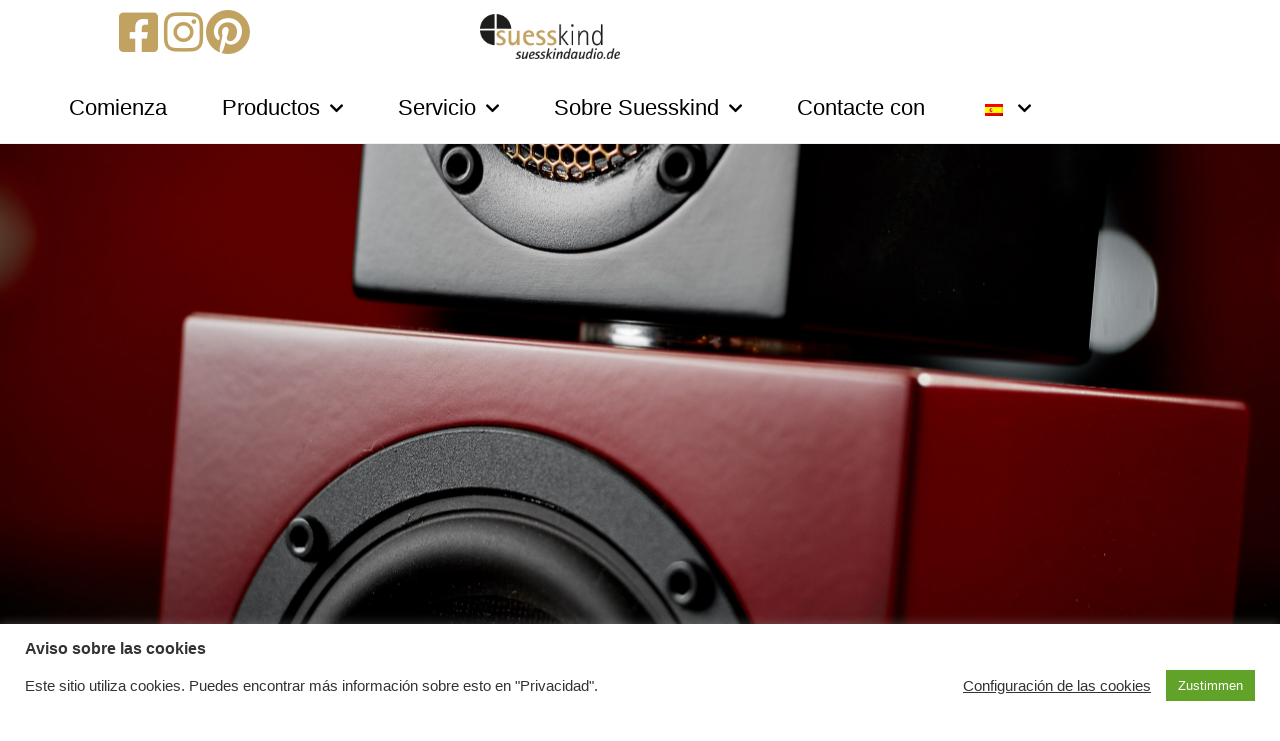

--- FILE ---
content_type: text/html; charset=UTF-8
request_url: https://suesskindaudio.de/es/warum-hifi
body_size: 21917
content:
<!DOCTYPE html>
<html class="html" lang="es">
<head>
	<meta charset="UTF-8">
	<link rel="profile" href="https://gmpg.org/xfn/11">

	<meta name='robots' content='index, follow, max-image-preview:large, max-snippet:-1, max-video-preview:-1' />
	<style>img:is([sizes="auto" i], [sizes^="auto," i]) { contain-intrinsic-size: 3000px 1500px }</style>
	<link rel="pingback" href="https://suesskindaudio.de/xmlrpc.php">
<meta name="viewport" content="width=device-width, initial-scale=1">
	<!-- This site is optimized with the Yoast SEO plugin v26.7 - https://yoast.com/wordpress/plugins/seo/ -->
	<title>"Por qué amo el HIFI" - Joachim Gerhard</title><link rel="stylesheet" href="https://suesskindaudio.de/wp-content/cache/min/1/545d5618a9d5553e9c158e7ee2d13c2d.css" media="all" data-minify="1" />
	<meta name="description" content="Joachim Gerhard cuenta cómo llegó a la industria del HIFI y por qué le encanta el HIFI." />
	<link rel="canonical" href="https://suesskindaudio.de/es/warum-hifi/" />
	<meta property="og:locale" content="es_ES" />
	<meta property="og:type" content="article" />
	<meta property="og:title" content="&quot;Por qué amo el HIFI&quot; - Joachim Gerhard" />
	<meta property="og:description" content="Joachim Gerhard cuenta cómo llegó a la industria del HIFI y por qué le encanta el HIFI." />
	<meta property="og:url" content="https://suesskindaudio.de/es/warum-hifi/" />
	<meta property="og:site_name" content="Suesskind Audio" />
	<meta property="article:published_time" content="2020-08-31T12:37:25+00:00" />
	<meta property="article:modified_time" content="2021-01-11T14:11:13+00:00" />
	<meta property="og:image" content="https://suesskindaudio.de/wp-content/uploads/2020/05/Audio_0122-scaled.jpg" />
	<meta property="og:image:width" content="2560" />
	<meta property="og:image:height" content="1707" />
	<meta property="og:image:type" content="image/jpeg" />
	<meta name="author" content="suesskind_audio" />
	<meta name="twitter:card" content="summary_large_image" />
	<meta name="twitter:label1" content="Escrito por" />
	<meta name="twitter:data1" content="suesskind_audio" />
	<script type="application/ld+json" class="yoast-schema-graph">{"@context":"https://schema.org","@graph":[{"@type":"Article","@id":"https://suesskindaudio.de/fr/warum-hifi#article","isPartOf":{"@id":"https://suesskindaudio.de/fr/warum-hifi"},"author":{"name":"suesskind_audio","@id":"https://suesskindaudio.de/#/schema/person/1e458a53adf1d22e5e160a4b423700bc"},"headline":"Warum ich HIFI liebe","datePublished":"2020-08-31T12:37:25+00:00","dateModified":"2021-01-11T14:11:13+00:00","mainEntityOfPage":{"@id":"https://suesskindaudio.de/fr/warum-hifi"},"wordCount":36,"commentCount":0,"publisher":{"@id":"https://suesskindaudio.de/#organization"},"image":{"@id":"https://suesskindaudio.de/fr/warum-hifi#primaryimage"},"thumbnailUrl":"https://suesskindaudio.de/wp-content/uploads/2020/05/Audio_0122-scaled.jpg","articleSection":["Lautsprecher"],"inLanguage":"es","potentialAction":[{"@type":"CommentAction","name":"Comment","target":["https://suesskindaudio.de/fr/warum-hifi#respond"]}]},{"@type":"WebPage","@id":"https://suesskindaudio.de/fr/warum-hifi","url":"https://suesskindaudio.de/fr/warum-hifi","name":"\"Warum ich HIFI liebe\" - Joachim Gerhard","isPartOf":{"@id":"https://suesskindaudio.de/#website"},"primaryImageOfPage":{"@id":"https://suesskindaudio.de/fr/warum-hifi#primaryimage"},"image":{"@id":"https://suesskindaudio.de/fr/warum-hifi#primaryimage"},"thumbnailUrl":"https://suesskindaudio.de/wp-content/uploads/2020/05/Audio_0122-scaled.jpg","datePublished":"2020-08-31T12:37:25+00:00","dateModified":"2021-01-11T14:11:13+00:00","description":"Joachim Gerhard erzählt wie er zur HIFI-Branche gekommen ist und wieso er HIFI liebt.","breadcrumb":{"@id":"https://suesskindaudio.de/fr/warum-hifi#breadcrumb"},"inLanguage":"es","potentialAction":[{"@type":"ReadAction","target":["https://suesskindaudio.de/fr/warum-hifi"]}]},{"@type":"ImageObject","inLanguage":"es","@id":"https://suesskindaudio.de/fr/warum-hifi#primaryimage","url":"https://suesskindaudio.de/wp-content/uploads/2020/05/Audio_0122-scaled.jpg","contentUrl":"https://suesskindaudio.de/wp-content/uploads/2020/05/Audio_0122-scaled.jpg","width":2560,"height":1707},{"@type":"BreadcrumbList","@id":"https://suesskindaudio.de/fr/warum-hifi#breadcrumb","itemListElement":[{"@type":"ListItem","position":1,"name":"Startseite","item":"https://suesskindaudio.de/"},{"@type":"ListItem","position":2,"name":"Warum ich HIFI liebe"}]},{"@type":"WebSite","@id":"https://suesskindaudio.de/#website","url":"https://suesskindaudio.de/","name":"Suesskind Audio","description":"Hervorragende handgefertigte Lautsprecher by Joachim Gerhard","publisher":{"@id":"https://suesskindaudio.de/#organization"},"potentialAction":[{"@type":"SearchAction","target":{"@type":"EntryPoint","urlTemplate":"https://suesskindaudio.de/?s={search_term_string}"},"query-input":{"@type":"PropertyValueSpecification","valueRequired":true,"valueName":"search_term_string"}}],"inLanguage":"es"},{"@type":"Organization","@id":"https://suesskindaudio.de/#organization","name":"Suesskind Audio","url":"https://suesskindaudio.de/","logo":{"@type":"ImageObject","inLanguage":"es","@id":"https://suesskindaudio.de/#/schema/logo/image/","url":"https://suesskindaudio.de/wp-content/uploads/2020/06/Suesskindaudio-Logo300.jpg","contentUrl":"https://suesskindaudio.de/wp-content/uploads/2020/06/Suesskindaudio-Logo300.jpg","width":1449,"height":463,"caption":"Suesskind Audio"},"image":{"@id":"https://suesskindaudio.de/#/schema/logo/image/"}},{"@type":"Person","@id":"https://suesskindaudio.de/#/schema/person/1e458a53adf1d22e5e160a4b423700bc","name":"suesskind_audio","image":{"@type":"ImageObject","inLanguage":"es","@id":"https://suesskindaudio.de/#/schema/person/image/","url":"https://secure.gravatar.com/avatar/e0a32a032604aa44e16c14db5c384480?s=96&d=mm&r=g","contentUrl":"https://secure.gravatar.com/avatar/e0a32a032604aa44e16c14db5c384480?s=96&d=mm&r=g","caption":"suesskind_audio"},"sameAs":["https://test.suesskindaudio.de"],"url":"https://suesskindaudio.de/es/author/suesskind_audio"}]}</script>
	<!-- / Yoast SEO plugin. -->


<link rel="alternate" type="application/rss+xml" title="Suesskind Audio &raquo; Feed" href="https://suesskindaudio.de/es/feed" />
<link rel="alternate" type="application/rss+xml" title="Suesskind Audio &raquo; Feed de los comentarios" href="https://suesskindaudio.de/es/comments/feed" />
<link rel="alternate" type="application/rss+xml" title="Suesskind Audio &raquo; Comentario Warum ich HIFI liebe del feed" href="https://suesskindaudio.de/es/warum-hifi/feed" />
		<!-- This site uses the Google Analytics by MonsterInsights plugin v9.11.1 - Using Analytics tracking - https://www.monsterinsights.com/ -->
		<!-- Nota: MonsterInsights no está actualmente configurado en este sitio. El dueño del sitio necesita identificarse usando su cuenta de Google Analytics en el panel de ajustes de MonsterInsights. -->
					<!-- No tracking code set -->
				<!-- / Google Analytics by MonsterInsights -->
		<style id='wp-emoji-styles-inline-css'>

	img.wp-smiley, img.emoji {
		display: inline !important;
		border: none !important;
		box-shadow: none !important;
		height: 1em !important;
		width: 1em !important;
		margin: 0 0.07em !important;
		vertical-align: -0.1em !important;
		background: none !important;
		padding: 0 !important;
	}
</style>

<style id='wp-block-library-theme-inline-css'>
.wp-block-audio :where(figcaption){color:#555;font-size:13px;text-align:center}.is-dark-theme .wp-block-audio :where(figcaption){color:#ffffffa6}.wp-block-audio{margin:0 0 1em}.wp-block-code{border:1px solid #ccc;border-radius:4px;font-family:Menlo,Consolas,monaco,monospace;padding:.8em 1em}.wp-block-embed :where(figcaption){color:#555;font-size:13px;text-align:center}.is-dark-theme .wp-block-embed :where(figcaption){color:#ffffffa6}.wp-block-embed{margin:0 0 1em}.blocks-gallery-caption{color:#555;font-size:13px;text-align:center}.is-dark-theme .blocks-gallery-caption{color:#ffffffa6}:root :where(.wp-block-image figcaption){color:#555;font-size:13px;text-align:center}.is-dark-theme :root :where(.wp-block-image figcaption){color:#ffffffa6}.wp-block-image{margin:0 0 1em}.wp-block-pullquote{border-bottom:4px solid;border-top:4px solid;color:currentColor;margin-bottom:1.75em}.wp-block-pullquote cite,.wp-block-pullquote footer,.wp-block-pullquote__citation{color:currentColor;font-size:.8125em;font-style:normal;text-transform:uppercase}.wp-block-quote{border-left:.25em solid;margin:0 0 1.75em;padding-left:1em}.wp-block-quote cite,.wp-block-quote footer{color:currentColor;font-size:.8125em;font-style:normal;position:relative}.wp-block-quote:where(.has-text-align-right){border-left:none;border-right:.25em solid;padding-left:0;padding-right:1em}.wp-block-quote:where(.has-text-align-center){border:none;padding-left:0}.wp-block-quote.is-large,.wp-block-quote.is-style-large,.wp-block-quote:where(.is-style-plain){border:none}.wp-block-search .wp-block-search__label{font-weight:700}.wp-block-search__button{border:1px solid #ccc;padding:.375em .625em}:where(.wp-block-group.has-background){padding:1.25em 2.375em}.wp-block-separator.has-css-opacity{opacity:.4}.wp-block-separator{border:none;border-bottom:2px solid;margin-left:auto;margin-right:auto}.wp-block-separator.has-alpha-channel-opacity{opacity:1}.wp-block-separator:not(.is-style-wide):not(.is-style-dots){width:100px}.wp-block-separator.has-background:not(.is-style-dots){border-bottom:none;height:1px}.wp-block-separator.has-background:not(.is-style-wide):not(.is-style-dots){height:2px}.wp-block-table{margin:0 0 1em}.wp-block-table td,.wp-block-table th{word-break:normal}.wp-block-table :where(figcaption){color:#555;font-size:13px;text-align:center}.is-dark-theme .wp-block-table :where(figcaption){color:#ffffffa6}.wp-block-video :where(figcaption){color:#555;font-size:13px;text-align:center}.is-dark-theme .wp-block-video :where(figcaption){color:#ffffffa6}.wp-block-video{margin:0 0 1em}:root :where(.wp-block-template-part.has-background){margin-bottom:0;margin-top:0;padding:1.25em 2.375em}
</style>
<style id='classic-theme-styles-inline-css'>
/*! This file is auto-generated */
.wp-block-button__link{color:#fff;background-color:#32373c;border-radius:9999px;box-shadow:none;text-decoration:none;padding:calc(.667em + 2px) calc(1.333em + 2px);font-size:1.125em}.wp-block-file__button{background:#32373c;color:#fff;text-decoration:none}
</style>
<style id='global-styles-inline-css'>
:root{--wp--preset--aspect-ratio--square: 1;--wp--preset--aspect-ratio--4-3: 4/3;--wp--preset--aspect-ratio--3-4: 3/4;--wp--preset--aspect-ratio--3-2: 3/2;--wp--preset--aspect-ratio--2-3: 2/3;--wp--preset--aspect-ratio--16-9: 16/9;--wp--preset--aspect-ratio--9-16: 9/16;--wp--preset--color--black: #000000;--wp--preset--color--cyan-bluish-gray: #abb8c3;--wp--preset--color--white: #ffffff;--wp--preset--color--pale-pink: #f78da7;--wp--preset--color--vivid-red: #cf2e2e;--wp--preset--color--luminous-vivid-orange: #ff6900;--wp--preset--color--luminous-vivid-amber: #fcb900;--wp--preset--color--light-green-cyan: #7bdcb5;--wp--preset--color--vivid-green-cyan: #00d084;--wp--preset--color--pale-cyan-blue: #8ed1fc;--wp--preset--color--vivid-cyan-blue: #0693e3;--wp--preset--color--vivid-purple: #9b51e0;--wp--preset--gradient--vivid-cyan-blue-to-vivid-purple: linear-gradient(135deg,rgba(6,147,227,1) 0%,rgb(155,81,224) 100%);--wp--preset--gradient--light-green-cyan-to-vivid-green-cyan: linear-gradient(135deg,rgb(122,220,180) 0%,rgb(0,208,130) 100%);--wp--preset--gradient--luminous-vivid-amber-to-luminous-vivid-orange: linear-gradient(135deg,rgba(252,185,0,1) 0%,rgba(255,105,0,1) 100%);--wp--preset--gradient--luminous-vivid-orange-to-vivid-red: linear-gradient(135deg,rgba(255,105,0,1) 0%,rgb(207,46,46) 100%);--wp--preset--gradient--very-light-gray-to-cyan-bluish-gray: linear-gradient(135deg,rgb(238,238,238) 0%,rgb(169,184,195) 100%);--wp--preset--gradient--cool-to-warm-spectrum: linear-gradient(135deg,rgb(74,234,220) 0%,rgb(151,120,209) 20%,rgb(207,42,186) 40%,rgb(238,44,130) 60%,rgb(251,105,98) 80%,rgb(254,248,76) 100%);--wp--preset--gradient--blush-light-purple: linear-gradient(135deg,rgb(255,206,236) 0%,rgb(152,150,240) 100%);--wp--preset--gradient--blush-bordeaux: linear-gradient(135deg,rgb(254,205,165) 0%,rgb(254,45,45) 50%,rgb(107,0,62) 100%);--wp--preset--gradient--luminous-dusk: linear-gradient(135deg,rgb(255,203,112) 0%,rgb(199,81,192) 50%,rgb(65,88,208) 100%);--wp--preset--gradient--pale-ocean: linear-gradient(135deg,rgb(255,245,203) 0%,rgb(182,227,212) 50%,rgb(51,167,181) 100%);--wp--preset--gradient--electric-grass: linear-gradient(135deg,rgb(202,248,128) 0%,rgb(113,206,126) 100%);--wp--preset--gradient--midnight: linear-gradient(135deg,rgb(2,3,129) 0%,rgb(40,116,252) 100%);--wp--preset--font-size--small: 13px;--wp--preset--font-size--medium: 20px;--wp--preset--font-size--large: 36px;--wp--preset--font-size--x-large: 42px;--wp--preset--spacing--20: 0.44rem;--wp--preset--spacing--30: 0.67rem;--wp--preset--spacing--40: 1rem;--wp--preset--spacing--50: 1.5rem;--wp--preset--spacing--60: 2.25rem;--wp--preset--spacing--70: 3.38rem;--wp--preset--spacing--80: 5.06rem;--wp--preset--shadow--natural: 6px 6px 9px rgba(0, 0, 0, 0.2);--wp--preset--shadow--deep: 12px 12px 50px rgba(0, 0, 0, 0.4);--wp--preset--shadow--sharp: 6px 6px 0px rgba(0, 0, 0, 0.2);--wp--preset--shadow--outlined: 6px 6px 0px -3px rgba(255, 255, 255, 1), 6px 6px rgba(0, 0, 0, 1);--wp--preset--shadow--crisp: 6px 6px 0px rgba(0, 0, 0, 1);}:where(.is-layout-flex){gap: 0.5em;}:where(.is-layout-grid){gap: 0.5em;}body .is-layout-flex{display: flex;}.is-layout-flex{flex-wrap: wrap;align-items: center;}.is-layout-flex > :is(*, div){margin: 0;}body .is-layout-grid{display: grid;}.is-layout-grid > :is(*, div){margin: 0;}:where(.wp-block-columns.is-layout-flex){gap: 2em;}:where(.wp-block-columns.is-layout-grid){gap: 2em;}:where(.wp-block-post-template.is-layout-flex){gap: 1.25em;}:where(.wp-block-post-template.is-layout-grid){gap: 1.25em;}.has-black-color{color: var(--wp--preset--color--black) !important;}.has-cyan-bluish-gray-color{color: var(--wp--preset--color--cyan-bluish-gray) !important;}.has-white-color{color: var(--wp--preset--color--white) !important;}.has-pale-pink-color{color: var(--wp--preset--color--pale-pink) !important;}.has-vivid-red-color{color: var(--wp--preset--color--vivid-red) !important;}.has-luminous-vivid-orange-color{color: var(--wp--preset--color--luminous-vivid-orange) !important;}.has-luminous-vivid-amber-color{color: var(--wp--preset--color--luminous-vivid-amber) !important;}.has-light-green-cyan-color{color: var(--wp--preset--color--light-green-cyan) !important;}.has-vivid-green-cyan-color{color: var(--wp--preset--color--vivid-green-cyan) !important;}.has-pale-cyan-blue-color{color: var(--wp--preset--color--pale-cyan-blue) !important;}.has-vivid-cyan-blue-color{color: var(--wp--preset--color--vivid-cyan-blue) !important;}.has-vivid-purple-color{color: var(--wp--preset--color--vivid-purple) !important;}.has-black-background-color{background-color: var(--wp--preset--color--black) !important;}.has-cyan-bluish-gray-background-color{background-color: var(--wp--preset--color--cyan-bluish-gray) !important;}.has-white-background-color{background-color: var(--wp--preset--color--white) !important;}.has-pale-pink-background-color{background-color: var(--wp--preset--color--pale-pink) !important;}.has-vivid-red-background-color{background-color: var(--wp--preset--color--vivid-red) !important;}.has-luminous-vivid-orange-background-color{background-color: var(--wp--preset--color--luminous-vivid-orange) !important;}.has-luminous-vivid-amber-background-color{background-color: var(--wp--preset--color--luminous-vivid-amber) !important;}.has-light-green-cyan-background-color{background-color: var(--wp--preset--color--light-green-cyan) !important;}.has-vivid-green-cyan-background-color{background-color: var(--wp--preset--color--vivid-green-cyan) !important;}.has-pale-cyan-blue-background-color{background-color: var(--wp--preset--color--pale-cyan-blue) !important;}.has-vivid-cyan-blue-background-color{background-color: var(--wp--preset--color--vivid-cyan-blue) !important;}.has-vivid-purple-background-color{background-color: var(--wp--preset--color--vivid-purple) !important;}.has-black-border-color{border-color: var(--wp--preset--color--black) !important;}.has-cyan-bluish-gray-border-color{border-color: var(--wp--preset--color--cyan-bluish-gray) !important;}.has-white-border-color{border-color: var(--wp--preset--color--white) !important;}.has-pale-pink-border-color{border-color: var(--wp--preset--color--pale-pink) !important;}.has-vivid-red-border-color{border-color: var(--wp--preset--color--vivid-red) !important;}.has-luminous-vivid-orange-border-color{border-color: var(--wp--preset--color--luminous-vivid-orange) !important;}.has-luminous-vivid-amber-border-color{border-color: var(--wp--preset--color--luminous-vivid-amber) !important;}.has-light-green-cyan-border-color{border-color: var(--wp--preset--color--light-green-cyan) !important;}.has-vivid-green-cyan-border-color{border-color: var(--wp--preset--color--vivid-green-cyan) !important;}.has-pale-cyan-blue-border-color{border-color: var(--wp--preset--color--pale-cyan-blue) !important;}.has-vivid-cyan-blue-border-color{border-color: var(--wp--preset--color--vivid-cyan-blue) !important;}.has-vivid-purple-border-color{border-color: var(--wp--preset--color--vivid-purple) !important;}.has-vivid-cyan-blue-to-vivid-purple-gradient-background{background: var(--wp--preset--gradient--vivid-cyan-blue-to-vivid-purple) !important;}.has-light-green-cyan-to-vivid-green-cyan-gradient-background{background: var(--wp--preset--gradient--light-green-cyan-to-vivid-green-cyan) !important;}.has-luminous-vivid-amber-to-luminous-vivid-orange-gradient-background{background: var(--wp--preset--gradient--luminous-vivid-amber-to-luminous-vivid-orange) !important;}.has-luminous-vivid-orange-to-vivid-red-gradient-background{background: var(--wp--preset--gradient--luminous-vivid-orange-to-vivid-red) !important;}.has-very-light-gray-to-cyan-bluish-gray-gradient-background{background: var(--wp--preset--gradient--very-light-gray-to-cyan-bluish-gray) !important;}.has-cool-to-warm-spectrum-gradient-background{background: var(--wp--preset--gradient--cool-to-warm-spectrum) !important;}.has-blush-light-purple-gradient-background{background: var(--wp--preset--gradient--blush-light-purple) !important;}.has-blush-bordeaux-gradient-background{background: var(--wp--preset--gradient--blush-bordeaux) !important;}.has-luminous-dusk-gradient-background{background: var(--wp--preset--gradient--luminous-dusk) !important;}.has-pale-ocean-gradient-background{background: var(--wp--preset--gradient--pale-ocean) !important;}.has-electric-grass-gradient-background{background: var(--wp--preset--gradient--electric-grass) !important;}.has-midnight-gradient-background{background: var(--wp--preset--gradient--midnight) !important;}.has-small-font-size{font-size: var(--wp--preset--font-size--small) !important;}.has-medium-font-size{font-size: var(--wp--preset--font-size--medium) !important;}.has-large-font-size{font-size: var(--wp--preset--font-size--large) !important;}.has-x-large-font-size{font-size: var(--wp--preset--font-size--x-large) !important;}
:where(.wp-block-post-template.is-layout-flex){gap: 1.25em;}:where(.wp-block-post-template.is-layout-grid){gap: 1.25em;}
:where(.wp-block-columns.is-layout-flex){gap: 2em;}:where(.wp-block-columns.is-layout-grid){gap: 2em;}
:root :where(.wp-block-pullquote){font-size: 1.5em;line-height: 1.6;}
</style>






<style id='oceanwp-style-inline-css'>
body div.wpforms-container-full .wpforms-form input[type=submit]:hover,
			body div.wpforms-container-full .wpforms-form input[type=submit]:active,
			body div.wpforms-container-full .wpforms-form button[type=submit]:hover,
			body div.wpforms-container-full .wpforms-form button[type=submit]:active,
			body div.wpforms-container-full .wpforms-form .wpforms-page-button:hover,
			body div.wpforms-container-full .wpforms-form .wpforms-page-button:active,
			body .wp-core-ui div.wpforms-container-full .wpforms-form input[type=submit]:hover,
			body .wp-core-ui div.wpforms-container-full .wpforms-form input[type=submit]:active,
			body .wp-core-ui div.wpforms-container-full .wpforms-form button[type=submit]:hover,
			body .wp-core-ui div.wpforms-container-full .wpforms-form button[type=submit]:active,
			body .wp-core-ui div.wpforms-container-full .wpforms-form .wpforms-page-button:hover,
			body .wp-core-ui div.wpforms-container-full .wpforms-form .wpforms-page-button:active {
					background: linear-gradient(0deg, rgba(0, 0, 0, 0.2), rgba(0, 0, 0, 0.2)), var(--wpforms-button-background-color-alt, var(--wpforms-button-background-color)) !important;
			}
</style>

<link rel='stylesheet' id='elementor-frontend-css' href='https://suesskindaudio.de/wp-content/uploads/elementor/css/custom-frontend.min.css?ver=1768517744' media='all' />
<style id='elementor-frontend-inline-css'>
.elementor-1097 .elementor-element.elementor-element-49e1213:not(.elementor-motion-effects-element-type-background), .elementor-1097 .elementor-element.elementor-element-49e1213 > .elementor-motion-effects-container > .elementor-motion-effects-layer{background-image:url("https://suesskindaudio.de/wp-content/uploads/2020/05/Audio_0122-scaled.jpg");}
</style>

<link rel='stylesheet' id='widget-nav-menu-css' href='https://suesskindaudio.de/wp-content/uploads/elementor/css/custom-pro-widget-nav-menu.min.css?ver=1768517745' media='all' />

<link rel='stylesheet' id='widget-icon-box-css' href='https://suesskindaudio.de/wp-content/uploads/elementor/css/custom-widget-icon-box.min.css?ver=1768517745' media='all' />



<link rel='stylesheet' id='elementor-post-18-css' href='https://suesskindaudio.de/wp-content/uploads/elementor/css/post-18.css?ver=1768517745' media='all' />
<link rel='stylesheet' id='elementor-post-19-css' href='https://suesskindaudio.de/wp-content/uploads/elementor/css/post-19.css?ver=1768517745' media='all' />
<link rel='stylesheet' id='elementor-post-401-css' href='https://suesskindaudio.de/wp-content/uploads/elementor/css/post-401.css?ver=1768517745' media='all' />
<link rel='stylesheet' id='elementor-post-1097-css' href='https://suesskindaudio.de/wp-content/uploads/elementor/css/post-1097.css?ver=1768517747' media='all' />










<script src="https://suesskindaudio.de/wp-includes/js/jquery/jquery.min.js?ver=3.7.1" id="jquery-core-js"></script>


<script id="cookie-law-info-js-extra">
var Cli_Data = {"nn_cookie_ids":[],"cookielist":[],"non_necessary_cookies":[],"ccpaEnabled":"","ccpaRegionBased":"","ccpaBarEnabled":"","strictlyEnabled":["necessary","obligatoire"],"ccpaType":"gdpr","js_blocking":"1","custom_integration":"","triggerDomRefresh":"","secure_cookies":""};
var cli_cookiebar_settings = {"animate_speed_hide":"500","animate_speed_show":"500","background":"#FFF","border":"#b1a6a6c2","border_on":"","button_1_button_colour":"#61a229","button_1_button_hover":"#4e8221","button_1_link_colour":"#fff","button_1_as_button":"1","button_1_new_win":"","button_2_button_colour":"#333","button_2_button_hover":"#292929","button_2_link_colour":"#444","button_2_as_button":"","button_2_hidebar":"","button_3_button_colour":"#3566bb","button_3_button_hover":"#2a5296","button_3_link_colour":"#fff","button_3_as_button":"1","button_3_new_win":"","button_4_button_colour":"#000","button_4_button_hover":"#000000","button_4_link_colour":"#333333","button_4_as_button":"","button_7_button_colour":"#61a229","button_7_button_hover":"#4e8221","button_7_link_colour":"#fff","button_7_as_button":"1","button_7_new_win":"","font_family":"inherit","header_fix":"","notify_animate_hide":"1","notify_animate_show":"","notify_div_id":"#cookie-law-info-bar","notify_position_horizontal":"right","notify_position_vertical":"bottom","scroll_close":"","scroll_close_reload":"","accept_close_reload":"","reject_close_reload":"","showagain_tab":"","showagain_background":"#fff","showagain_border":"#000","showagain_div_id":"#cookie-law-info-again","showagain_x_position":"100px","text":"#333333","show_once_yn":"","show_once":"10000","logging_on":"","as_popup":"","popup_overlay":"1","bar_heading_text":"Cookie-Hinweis","cookie_bar_as":"banner","popup_showagain_position":"bottom-right","widget_position":"left"};
var log_object = {"ajax_url":"https:\/\/suesskindaudio.de\/wp-admin\/admin-ajax.php"};
</script>

<link rel="https://api.w.org/" href="https://suesskindaudio.de/es/wp-json/" /><link rel="alternate" title="JSON" type="application/json" href="https://suesskindaudio.de/es/wp-json/wp/v2/posts/1103" /><link rel="EditURI" type="application/rsd+xml" title="RSD" href="https://suesskindaudio.de/xmlrpc.php?rsd" />
<meta name="generator" content="WordPress 6.7.4" />
<link rel='shortlink' href='https://suesskindaudio.de/es/?p=1103' />
<link rel="alternate" title="oEmbed (JSON)" type="application/json+oembed" href="https://suesskindaudio.de/es/wp-json/oembed/1.0/embed?url=https%3A%2F%2Fsuesskindaudio.de%2Fes%2Fwarum-hifi" />
<link rel="alternate" title="oEmbed (XML)" type="text/xml+oembed" href="https://suesskindaudio.de/es/wp-json/oembed/1.0/embed?url=https%3A%2F%2Fsuesskindaudio.de%2Fes%2Fwarum-hifi&#038;format=xml" />
<link rel="alternate" hreflang="de-DE" href="https://suesskindaudio.de/warum-hifi/"/>
<link rel="alternate" hreflang="en-US" href="https://suesskindaudio.de/en/warum-hifi/"/>
<link rel="alternate" hreflang="fr-FR" href="https://suesskindaudio.de/fr/warum-hifi/"/>
<link rel="alternate" hreflang="ru-RU" href="https://suesskindaudio.de/ru/warum-hifi/"/>
<link rel="alternate" hreflang="zh-CN" href="https://suesskindaudio.de/zh/warum-hifi/"/>
<link rel="alternate" hreflang="es-ES" href="https://suesskindaudio.de/es/warum-hifi"/>
<link rel="alternate" hreflang="de" href="https://suesskindaudio.de/warum-hifi/"/>
<link rel="alternate" hreflang="en" href="https://suesskindaudio.de/en/warum-hifi/"/>
<link rel="alternate" hreflang="fr" href="https://suesskindaudio.de/fr/warum-hifi/"/>
<link rel="alternate" hreflang="ru" href="https://suesskindaudio.de/ru/warum-hifi/"/>
<link rel="alternate" hreflang="zh" href="https://suesskindaudio.de/zh/warum-hifi/"/>
<link rel="alternate" hreflang="es" href="https://suesskindaudio.de/es/warum-hifi"/>
<meta name="generator" content="Elementor 3.34.1; features: additional_custom_breakpoints; settings: css_print_method-external, google_font-enabled, font_display-auto">
<style>.recentcomments a{display:inline !important;padding:0 !important;margin:0 !important;}</style>			<style>
				.e-con.e-parent:nth-of-type(n+4):not(.e-lazyloaded):not(.e-no-lazyload),
				.e-con.e-parent:nth-of-type(n+4):not(.e-lazyloaded):not(.e-no-lazyload) * {
					background-image: none !important;
				}
				@media screen and (max-height: 1024px) {
					.e-con.e-parent:nth-of-type(n+3):not(.e-lazyloaded):not(.e-no-lazyload),
					.e-con.e-parent:nth-of-type(n+3):not(.e-lazyloaded):not(.e-no-lazyload) * {
						background-image: none !important;
					}
				}
				@media screen and (max-height: 640px) {
					.e-con.e-parent:nth-of-type(n+2):not(.e-lazyloaded):not(.e-no-lazyload),
					.e-con.e-parent:nth-of-type(n+2):not(.e-lazyloaded):not(.e-no-lazyload) * {
						background-image: none !important;
					}
				}
			</style>
			<link rel="icon" href="https://suesskindaudio.de/wp-content/uploads/2020/05/cropped-LogoIcon-removebg-preview-2-32x32.png" sizes="32x32" />
<link rel="icon" href="https://suesskindaudio.de/wp-content/uploads/2020/05/cropped-LogoIcon-removebg-preview-2-192x192.png" sizes="192x192" />
<link rel="apple-touch-icon" href="https://suesskindaudio.de/wp-content/uploads/2020/05/cropped-LogoIcon-removebg-preview-2-180x180.png" />
<meta name="msapplication-TileImage" content="https://suesskindaudio.de/wp-content/uploads/2020/05/cropped-LogoIcon-removebg-preview-2-270x270.png" />
		<style id="wp-custom-css">
			.wp-embed-responsive .wp-block-embed.wp-embed-aspect-16-9 .wp-block-embed__wrapper:before{display:none}a.checkout-button.button.alt.wc-forward{background:black;color:white}div.woocommerce-message{background-color:#ffffff !important;color:#000000 !important}		</style>
		<!-- OceanWP CSS -->
<style type="text/css">
/* General CSS */a:hover,a.light:hover,.theme-heading .text::before,.theme-heading .text::after,#top-bar-content >a:hover,#top-bar-social li.oceanwp-email a:hover,#site-navigation-wrap .dropdown-menu >li >a:hover,#site-header.medium-header #medium-searchform button:hover,.oceanwp-mobile-menu-icon a:hover,.blog-entry.post .blog-entry-header .entry-title a:hover,.blog-entry.post .blog-entry-readmore a:hover,.blog-entry.thumbnail-entry .blog-entry-category a,ul.meta li a:hover,.dropcap,.single nav.post-navigation .nav-links .title,body .related-post-title a:hover,body #wp-calendar caption,body .contact-info-widget.default i,body .contact-info-widget.big-icons i,body .custom-links-widget .oceanwp-custom-links li a:hover,body .custom-links-widget .oceanwp-custom-links li a:hover:before,body .posts-thumbnails-widget li a:hover,body .social-widget li.oceanwp-email a:hover,.comment-author .comment-meta .comment-reply-link,#respond #cancel-comment-reply-link:hover,#footer-widgets .footer-box a:hover,#footer-bottom a:hover,#footer-bottom #footer-bottom-menu a:hover,.sidr a:hover,.sidr-class-dropdown-toggle:hover,.sidr-class-menu-item-has-children.active >a,.sidr-class-menu-item-has-children.active >a >.sidr-class-dropdown-toggle,input[type=checkbox]:checked:before{color:#0a0000}.single nav.post-navigation .nav-links .title .owp-icon use,.blog-entry.post .blog-entry-readmore a:hover .owp-icon use,body .contact-info-widget.default .owp-icon use,body .contact-info-widget.big-icons .owp-icon use{stroke:#0a0000}input[type="button"],input[type="reset"],input[type="submit"],button[type="submit"],.button,#site-navigation-wrap .dropdown-menu >li.btn >a >span,.thumbnail:hover i,.post-quote-content,.omw-modal .omw-close-modal,body .contact-info-widget.big-icons li:hover i,body div.wpforms-container-full .wpforms-form input[type=submit],body div.wpforms-container-full .wpforms-form button[type=submit],body div.wpforms-container-full .wpforms-form .wpforms-page-button{background-color:#0a0000}.thumbnail:hover .link-post-svg-icon{background-color:#0a0000}body .contact-info-widget.big-icons li:hover .owp-icon{background-color:#0a0000}.widget-title{border-color:#0a0000}blockquote{border-color:#0a0000}#searchform-dropdown{border-color:#0a0000}.dropdown-menu .sub-menu{border-color:#0a0000}.blog-entry.large-entry .blog-entry-readmore a:hover{border-color:#0a0000}.oceanwp-newsletter-form-wrap input[type="email"]:focus{border-color:#0a0000}.social-widget li.oceanwp-email a:hover{border-color:#0a0000}#respond #cancel-comment-reply-link:hover{border-color:#0a0000}body .contact-info-widget.big-icons li:hover i{border-color:#0a0000}#footer-widgets .oceanwp-newsletter-form-wrap input[type="email"]:focus{border-color:#0a0000}blockquote,.wp-block-quote{border-left-color:#0a0000}body .contact-info-widget.big-icons li:hover .owp-icon{border-color:#0a0000}input[type="button"]:hover,input[type="reset"]:hover,input[type="submit"]:hover,button[type="submit"]:hover,input[type="button"]:focus,input[type="reset"]:focus,input[type="submit"]:focus,button[type="submit"]:focus,.button:hover,#site-navigation-wrap .dropdown-menu >li.btn >a:hover >span,.post-quote-author,.omw-modal .omw-close-modal:hover,body div.wpforms-container-full .wpforms-form input[type=submit]:hover,body div.wpforms-container-full .wpforms-form button[type=submit]:hover,body div.wpforms-container-full .wpforms-form .wpforms-page-button:hover{background-color:#c1a261}a:hover{color:#0000ee}a:hover .owp-icon use{stroke:#0000ee}body .theme-button,body input[type="submit"],body button[type="submit"],body button,body .button,body div.wpforms-container-full .wpforms-form input[type=submit],body div.wpforms-container-full .wpforms-form button[type=submit],body div.wpforms-container-full .wpforms-form .wpforms-page-button{background-color:#0a0000}body .theme-button:hover,body input[type="submit"]:hover,body button[type="submit"]:hover,body button:hover,body .button:hover,body div.wpforms-container-full .wpforms-form input[type=submit]:hover,body div.wpforms-container-full .wpforms-form input[type=submit]:active,body div.wpforms-container-full .wpforms-form button[type=submit]:hover,body div.wpforms-container-full .wpforms-form button[type=submit]:active,body div.wpforms-container-full .wpforms-form .wpforms-page-button:hover,body div.wpforms-container-full .wpforms-form .wpforms-page-button:active{background-color:#c1a261}/* Header CSS */#site-header.has-header-media .overlay-header-media{background-color:rgba(0,0,0,0.5)}/* Typography CSS */h1{font-weight:600;font-size:40px}@media (max-width:768px){h1{font-size:40px}}@media (max-width:480px){h1{font-size:30px}}
</style><noscript><style id="rocket-lazyload-nojs-css">.rll-youtube-player, [data-lazy-src]{display:none !important;}</style></noscript></head>

<body class="post-template-default single single-post postid-1103 single-format-standard wp-embed-responsive translatepress-es_ES oceanwp-theme dropdown-mobile default-breakpoint has-sidebar content-right-sidebar post-in-category-lautsprecher1 page-header-disabled elementor-default elementor-template-full-width elementor-kit-18 elementor-page-1097" itemscope="itemscope" itemtype="https://schema.org/Article">

	
	
	<div id="outer-wrap" class="site clr">

		<a class="skip-link screen-reader-text" href="#main" data-no-translation="" data-trp-gettext="">Saltar al contenido</a>

		
		<div id="wrap" class="clr">

			
			
<header id="site-header" class="clr" data-height="74" itemscope="itemscope" itemtype="https://schema.org/WPHeader" role="banner">

			<header data-elementor-type="header" data-elementor-id="19" class="elementor elementor-19 elementor-location-header" data-elementor-post-type="elementor_library">
					<section class="elementor-section elementor-top-section elementor-element elementor-element-aa36ed3 elementor-section-height-min-height elementor-section-boxed elementor-section-height-default elementor-section-items-middle" data-id="aa36ed3" data-element_type="section">
						<div class="elementor-container elementor-column-gap-default">
					<div class="elementor-column elementor-col-33 elementor-top-column elementor-element elementor-element-caeea2e" data-id="caeea2e" data-element_type="column">
			<div class="elementor-widget-wrap elementor-element-populated">
						<div class="elementor-element elementor-element-fc7f044 elementor-widget__width-auto elementor-view-default elementor-widget elementor-widget-icon" data-id="fc7f044" data-element_type="widget" data-widget_type="icon.default">
				<div class="elementor-widget-container">
							<div class="elementor-icon-wrapper">
			<a class="elementor-icon elementor-animation-grow" href="https://www.facebook.com/SuesskindAudio/" target="_blank">
			<i aria-hidden="true" class="fab fa-facebook-square"></i>			</a>
		</div>
						</div>
				</div>
				<div class="elementor-element elementor-element-1e92326 elementor-widget__width-auto elementor-view-default elementor-widget elementor-widget-icon" data-id="1e92326" data-element_type="widget" data-widget_type="icon.default">
				<div class="elementor-widget-container">
							<div class="elementor-icon-wrapper">
			<a class="elementor-icon elementor-animation-grow" href="https://www.instagram.com/suesskindaudio/" target="_blank">
			<i aria-hidden="true" class="fab fa-instagram"></i>			</a>
		</div>
						</div>
				</div>
				<div class="elementor-element elementor-element-aa0eae1 elementor-widget__width-auto elementor-view-default elementor-widget elementor-widget-icon" data-id="aa0eae1" data-element_type="widget" data-widget_type="icon.default">
				<div class="elementor-widget-container">
							<div class="elementor-icon-wrapper">
			<a class="elementor-icon elementor-animation-grow" href="https://www.pinterest.de/suesskindaudio/" target="_blank">
			<i aria-hidden="true" class="fab fa-pinterest"></i>			</a>
		</div>
						</div>
				</div>
					</div>
		</div>
				<div class="elementor-column elementor-col-33 elementor-top-column elementor-element elementor-element-ce2e4d5" data-id="ce2e4d5" data-element_type="column">
			<div class="elementor-widget-wrap elementor-element-populated">
						<div class="elementor-element elementor-element-48c9100 elementor-widget elementor-widget-image" data-id="48c9100" data-element_type="widget" data-widget_type="image.default">
				<div class="elementor-widget-container">
																<a href="https://suesskindaudio.de/es/">
							<img fetchpriority="high" width="400" height="128" src="https://suesskindaudio.de/wp-content/uploads/2020/05/Suesskindaudio-LogoMobile.jpg" class="attachment-full size-full wp-image-1348" alt="" srcset="https://suesskindaudio.de/wp-content/uploads/2020/05/Suesskindaudio-LogoMobile.jpg 400w, https://suesskindaudio.de/wp-content/uploads/2020/05/Suesskindaudio-LogoMobile-300x96.jpg 300w, https://suesskindaudio.de/wp-content/uploads/2020/05/Suesskindaudio-LogoMobile-16x5.jpg 16w" sizes="(max-width: 400px) 100vw, 400px" />								</a>
															</div>
				</div>
					</div>
		</div>
				<div class="elementor-column elementor-col-33 elementor-top-column elementor-element elementor-element-8f16c51" data-id="8f16c51" data-element_type="column">
			<div class="elementor-widget-wrap">
							</div>
		</div>
					</div>
		</section>
				<section class="elementor-section elementor-top-section elementor-element elementor-element-8300271 elementor-section-height-min-height elementor-section-boxed elementor-section-height-default elementor-section-items-middle" data-id="8300271" data-element_type="section">
						<div class="elementor-container elementor-column-gap-default">
					<div class="elementor-column elementor-col-100 elementor-top-column elementor-element elementor-element-1a10f4e" data-id="1a10f4e" data-element_type="column">
			<div class="elementor-widget-wrap elementor-element-populated">
						<div class="elementor-element elementor-element-45c4c7c elementor-nav-menu__align-center elementor-nav-menu--dropdown-tablet elementor-nav-menu__text-align-aside elementor-nav-menu--toggle elementor-nav-menu--burger elementor-widget elementor-widget-nav-menu" data-id="45c4c7c" data-element_type="widget" data-settings="{&quot;submenu_icon&quot;:{&quot;value&quot;:&quot;&lt;i class=\&quot;fas fa-chevron-down\&quot; aria-hidden=\&quot;true\&quot;&gt;&lt;\/i&gt;&quot;,&quot;library&quot;:&quot;fa-solid&quot;},&quot;layout&quot;:&quot;horizontal&quot;,&quot;toggle&quot;:&quot;burger&quot;}" data-widget_type="nav-menu.default">
				<div class="elementor-widget-container">
								<nav aria-label="Menú" class="elementor-nav-menu--main elementor-nav-menu__container elementor-nav-menu--layout-horizontal e--pointer-framed e--animation-draw" data-no-translation-aria-label="">
				<ul id="menu-1-45c4c7c" class="elementor-nav-menu"><li class="menu-item menu-item-type-post_type menu-item-object-page menu-item-home menu-item-27"><a href="https://suesskindaudio.de/es/" class="elementor-item">Comienza</a></li>
<li class="menu-item menu-item-type-custom menu-item-object-custom menu-item-has-children menu-item-400"><a href="#" class="elementor-item elementor-item-anchor">Productos</a>
<ul class="sub-menu elementor-nav-menu--dropdown">
	<li class="menu-item menu-item-type-post_type menu-item-object-page menu-item-331"><a href="https://suesskindaudio.de/es/lautsprecher" class="elementor-sub-item">Orador</a></li>
	<li class="menu-item menu-item-type-custom menu-item-object-custom menu-item-1037"><a target="_blank" rel="nofollow" href="https://alhambrashop.de/" class="elementor-sub-item">Accesorios</a></li>
</ul>
</li>
<li class="menu-item menu-item-type-post_type menu-item-object-page menu-item-has-children menu-item-399"><a href="https://suesskindaudio.de/es/service" class="elementor-item">Servicio</a>
<ul class="sub-menu elementor-nav-menu--dropdown">
	<li class="menu-item menu-item-type-custom menu-item-object-custom menu-item-359"><a href="https://suesskindaudio.de/es/service/" class="elementor-sub-item">servicio de actualización</a></li>
	<li class="menu-item menu-item-type-custom menu-item-object-custom menu-item-360"><a href="https://suesskindaudio.de/es/service/" class="elementor-sub-item">Auditoría</a></li>
	<li class="menu-item menu-item-type-custom menu-item-object-custom menu-item-361"><a href="https://suesskindaudio.de/es/service/" class="elementor-sub-item">Sintonización</a></li>
	<li class="menu-item menu-item-type-custom menu-item-object-custom menu-item-362"><a href="https://suesskindaudio.de/es/service/" class="elementor-sub-item">Reparación</a></li>
</ul>
</li>
<li class="menu-item menu-item-type-custom menu-item-object-custom menu-item-has-children menu-item-190"><a href="#" class="elementor-item elementor-item-anchor">Sobre Suesskind</a>
<ul class="sub-menu elementor-nav-menu--dropdown">
	<li class="menu-item menu-item-type-post_type menu-item-object-page menu-item-179"><a href="https://suesskindaudio.de/es/joachim-gerhard" class="elementor-sub-item">Joachim Gerhard</a></li>
	<li class="menu-item menu-item-type-post_type menu-item-object-page menu-item-189"><a href="https://suesskindaudio.de/es/philosophie" class="elementor-sub-item">Filosofía</a></li>
	<li class="menu-item menu-item-type-post_type menu-item-object-page menu-item-209"><a href="https://suesskindaudio.de/es/technologien" class="elementor-sub-item">Tecnologías</a></li>
	<li class="menu-item menu-item-type-custom menu-item-object-custom menu-item-2591"><a href="https://suesskindaudio.de/wp-content/uploads/2025/03/Warum-klingen-Suesskind-Lautsprecher-natuerlicher.pdf" class="elementor-sub-item">Sonido natural</a></li>
</ul>
</li>
<li class="menu-item menu-item-type-post_type menu-item-object-page menu-item-23"><a href="https://suesskindaudio.de/es/kontakt" class="elementor-item">Contacte con</a></li>
<li class="trp-language-switcher-container menu-item menu-item-type-post_type menu-item-object-language_switcher menu-item-has-children current-language-menu-item menu-item-1049"><a href="https://suesskindaudio.de/es/warum-hifi" class="elementor-item elementor-item-anchor"><span data-no-translation><img class="trp-flag-image" src="https://suesskindaudio.de/wp-content/plugins/translatepress-multilingual/assets/images/flags/es_ES.png" width="18" height="12" alt="es_ES" title="Spanish"></span></a>
<ul class="sub-menu elementor-nav-menu--dropdown">
	<li class="trp-language-switcher-container menu-item menu-item-type-post_type menu-item-object-language_switcher menu-item-1032"><a href="https://suesskindaudio.de/warum-hifi/" class="elementor-sub-item elementor-item-anchor"><span data-no-translation><img class="trp-flag-image" src="https://suesskindaudio.de/wp-content/plugins/translatepress-multilingual/assets/images/flags/de_DE.png" width="18" height="12" alt="de_DE" title="German"></span></a></li>
	<li class="trp-language-switcher-container menu-item menu-item-type-post_type menu-item-object-language_switcher menu-item-1031"><a href="https://suesskindaudio.de/en/warum-hifi/" class="elementor-sub-item elementor-item-anchor"><span data-no-translation><img loading="lazy" class="trp-flag-image" src="https://suesskindaudio.de/wp-content/plugins/translatepress-multilingual/assets/images/flags/en_US.png" width="18" height="12" alt="en_US" title="English"></span></a></li>
	<li class="trp-language-switcher-container menu-item menu-item-type-post_type menu-item-object-language_switcher menu-item-1044"><a href="https://suesskindaudio.de/fr/warum-hifi/" class="elementor-sub-item elementor-item-anchor"><span data-no-translation><img loading="lazy" class="trp-flag-image" src="https://suesskindaudio.de/wp-content/plugins/translatepress-multilingual/assets/images/flags/fr_FR.png" width="18" height="12" alt="fr_FR" title="French"></span></a></li>
	<li class="trp-language-switcher-container menu-item menu-item-type-post_type menu-item-object-language_switcher menu-item-1066"><a href="https://suesskindaudio.de/ru/warum-hifi/" class="elementor-sub-item elementor-item-anchor"><span data-no-translation><img loading="lazy" class="trp-flag-image" src="https://suesskindaudio.de/wp-content/plugins/translatepress-multilingual/assets/images/flags/ru_RU.png" width="18" height="12" alt="ru_RU" title="Russian"></span></a></li>
	<li class="trp-language-switcher-container menu-item menu-item-type-post_type menu-item-object-language_switcher menu-item-1185"><a href="https://suesskindaudio.de/zh/warum-hifi/" class="elementor-sub-item elementor-item-anchor"><span data-no-translation><img loading="lazy" class="trp-flag-image" src="https://suesskindaudio.de/wp-content/plugins/translatepress-multilingual/assets/images/flags/zh_CN.png" width="18" height="12" alt="zh_CN" title="Chinese"></span></a></li>
</ul>
</li>
</ul>			</nav>
					<div class="elementor-menu-toggle" role="button" tabindex="0" aria-label="Menú de conmutación" aria-expanded="false" data-no-translation-aria-label="">
			<i aria-hidden="true" role="presentation" class="elementor-menu-toggle__icon--open eicon-menu-bar"></i><i aria-hidden="true" role="presentation" class="elementor-menu-toggle__icon--close eicon-close"></i>		</div>
					<nav class="elementor-nav-menu--dropdown elementor-nav-menu__container" aria-hidden="true">
				<ul id="menu-2-45c4c7c" class="elementor-nav-menu"><li class="menu-item menu-item-type-post_type menu-item-object-page menu-item-home menu-item-27"><a href="https://suesskindaudio.de/es/" class="elementor-item" tabindex="-1">Comienza</a></li>
<li class="menu-item menu-item-type-custom menu-item-object-custom menu-item-has-children menu-item-400"><a href="#" class="elementor-item elementor-item-anchor" tabindex="-1">Productos</a>
<ul class="sub-menu elementor-nav-menu--dropdown">
	<li class="menu-item menu-item-type-post_type menu-item-object-page menu-item-331"><a href="https://suesskindaudio.de/es/lautsprecher" class="elementor-sub-item" tabindex="-1">Orador</a></li>
	<li class="menu-item menu-item-type-custom menu-item-object-custom menu-item-1037"><a target="_blank" rel="nofollow" href="https://alhambrashop.de/" class="elementor-sub-item" tabindex="-1">Accesorios</a></li>
</ul>
</li>
<li class="menu-item menu-item-type-post_type menu-item-object-page menu-item-has-children menu-item-399"><a href="https://suesskindaudio.de/es/service" class="elementor-item" tabindex="-1">Servicio</a>
<ul class="sub-menu elementor-nav-menu--dropdown">
	<li class="menu-item menu-item-type-custom menu-item-object-custom menu-item-359"><a href="https://suesskindaudio.de/es/service/" class="elementor-sub-item" tabindex="-1">servicio de actualización</a></li>
	<li class="menu-item menu-item-type-custom menu-item-object-custom menu-item-360"><a href="https://suesskindaudio.de/es/service/" class="elementor-sub-item" tabindex="-1">Auditoría</a></li>
	<li class="menu-item menu-item-type-custom menu-item-object-custom menu-item-361"><a href="https://suesskindaudio.de/es/service/" class="elementor-sub-item" tabindex="-1">Sintonización</a></li>
	<li class="menu-item menu-item-type-custom menu-item-object-custom menu-item-362"><a href="https://suesskindaudio.de/es/service/" class="elementor-sub-item" tabindex="-1">Reparación</a></li>
</ul>
</li>
<li class="menu-item menu-item-type-custom menu-item-object-custom menu-item-has-children menu-item-190"><a href="#" class="elementor-item elementor-item-anchor" tabindex="-1">Sobre Suesskind</a>
<ul class="sub-menu elementor-nav-menu--dropdown">
	<li class="menu-item menu-item-type-post_type menu-item-object-page menu-item-179"><a href="https://suesskindaudio.de/es/joachim-gerhard" class="elementor-sub-item" tabindex="-1">Joachim Gerhard</a></li>
	<li class="menu-item menu-item-type-post_type menu-item-object-page menu-item-189"><a href="https://suesskindaudio.de/es/philosophie" class="elementor-sub-item" tabindex="-1">Filosofía</a></li>
	<li class="menu-item menu-item-type-post_type menu-item-object-page menu-item-209"><a href="https://suesskindaudio.de/es/technologien" class="elementor-sub-item" tabindex="-1">Tecnologías</a></li>
	<li class="menu-item menu-item-type-custom menu-item-object-custom menu-item-2591"><a href="https://suesskindaudio.de/wp-content/uploads/2025/03/Warum-klingen-Suesskind-Lautsprecher-natuerlicher.pdf" class="elementor-sub-item" tabindex="-1">Sonido natural</a></li>
</ul>
</li>
<li class="menu-item menu-item-type-post_type menu-item-object-page menu-item-23"><a href="https://suesskindaudio.de/es/kontakt" class="elementor-item" tabindex="-1">Contacte con</a></li>
<li class="trp-language-switcher-container menu-item menu-item-type-post_type menu-item-object-language_switcher menu-item-has-children current-language-menu-item menu-item-1049"><a href="https://suesskindaudio.de/es/warum-hifi" class="elementor-item elementor-item-anchor" tabindex="-1"><span data-no-translation><img class="trp-flag-image" src="https://suesskindaudio.de/wp-content/plugins/translatepress-multilingual/assets/images/flags/es_ES.png" width="18" height="12" alt="es_ES" title="Spanish"></span></a>
<ul class="sub-menu elementor-nav-menu--dropdown">
	<li class="trp-language-switcher-container menu-item menu-item-type-post_type menu-item-object-language_switcher menu-item-1032"><a href="https://suesskindaudio.de/warum-hifi/" class="elementor-sub-item elementor-item-anchor" tabindex="-1"><span data-no-translation><img class="trp-flag-image" src="https://suesskindaudio.de/wp-content/plugins/translatepress-multilingual/assets/images/flags/de_DE.png" width="18" height="12" alt="de_DE" title="German"></span></a></li>
	<li class="trp-language-switcher-container menu-item menu-item-type-post_type menu-item-object-language_switcher menu-item-1031"><a href="https://suesskindaudio.de/en/warum-hifi/" class="elementor-sub-item elementor-item-anchor" tabindex="-1"><span data-no-translation><img loading="lazy" class="trp-flag-image" src="https://suesskindaudio.de/wp-content/plugins/translatepress-multilingual/assets/images/flags/en_US.png" width="18" height="12" alt="en_US" title="English"></span></a></li>
	<li class="trp-language-switcher-container menu-item menu-item-type-post_type menu-item-object-language_switcher menu-item-1044"><a href="https://suesskindaudio.de/fr/warum-hifi/" class="elementor-sub-item elementor-item-anchor" tabindex="-1"><span data-no-translation><img loading="lazy" class="trp-flag-image" src="https://suesskindaudio.de/wp-content/plugins/translatepress-multilingual/assets/images/flags/fr_FR.png" width="18" height="12" alt="fr_FR" title="French"></span></a></li>
	<li class="trp-language-switcher-container menu-item menu-item-type-post_type menu-item-object-language_switcher menu-item-1066"><a href="https://suesskindaudio.de/ru/warum-hifi/" class="elementor-sub-item elementor-item-anchor" tabindex="-1"><span data-no-translation><img loading="lazy" class="trp-flag-image" src="https://suesskindaudio.de/wp-content/plugins/translatepress-multilingual/assets/images/flags/ru_RU.png" width="18" height="12" alt="ru_RU" title="Russian"></span></a></li>
	<li class="trp-language-switcher-container menu-item menu-item-type-post_type menu-item-object-language_switcher menu-item-1185"><a href="https://suesskindaudio.de/zh/warum-hifi/" class="elementor-sub-item elementor-item-anchor" tabindex="-1"><span data-no-translation><img loading="lazy" class="trp-flag-image" src="https://suesskindaudio.de/wp-content/plugins/translatepress-multilingual/assets/images/flags/zh_CN.png" width="18" height="12" alt="zh_CN" title="Chinese"></span></a></li>
</ul>
</li>
</ul>			</nav>
						</div>
				</div>
					</div>
		</div>
					</div>
		</section>
				</header>
		
</header><!-- #site-header -->


			
			<main id="main" class="site-main clr"  role="main">

						<div data-elementor-type="single" data-elementor-id="1097" class="elementor elementor-1097 elementor-location-single post-1103 post type-post status-publish format-standard has-post-thumbnail hentry category-lautsprecher1 entry has-media" data-elementor-post-type="elementor_library">
					<section class="elementor-section elementor-top-section elementor-element elementor-element-49e1213 elementor-section-height-min-height elementor-section-boxed elementor-section-height-default elementor-section-items-middle" data-id="49e1213" data-element_type="section" data-settings="{&quot;background_background&quot;:&quot;classic&quot;}">
							<div class="elementor-background-overlay"></div>
							<div class="elementor-container elementor-column-gap-default">
					<div class="elementor-column elementor-col-100 elementor-top-column elementor-element elementor-element-c346185" data-id="c346185" data-element_type="column">
			<div class="elementor-widget-wrap">
							</div>
		</div>
					</div>
		</section>
				<section class="elementor-section elementor-top-section elementor-element elementor-element-69a8654 elementor-section-boxed elementor-section-height-default elementor-section-height-default" data-id="69a8654" data-element_type="section">
						<div class="elementor-container elementor-column-gap-default">
					<div class="elementor-column elementor-col-100 elementor-top-column elementor-element elementor-element-9cdf65f" data-id="9cdf65f" data-element_type="column" data-settings="{&quot;background_background&quot;:&quot;classic&quot;}">
			<div class="elementor-widget-wrap elementor-element-populated">
						<div class="elementor-element elementor-element-ad0e36b elementor-widget elementor-widget-theme-post-title elementor-page-title elementor-widget-heading" data-id="ad0e36b" data-element_type="widget" data-widget_type="theme-post-title.default">
				<div class="elementor-widget-container">
					<h1 class="elementor-heading-title elementor-size-default">Por qué amo el HIFI</h1>				</div>
				</div>
				<div class="elementor-element elementor-element-52cefac elementor-widget elementor-widget-theme-post-content" data-id="52cefac" data-element_type="widget" data-widget_type="theme-post-content.default">
				<div class="elementor-widget-container">
					
<p>Joachim Gerhard cuenta cómo llegó a la industria del HIFI y por qué le encanta el HIFI.&nbsp;</p>



<figure class="wp-block-embed is-type-video is-provider-youtube wp-block-embed-youtube wp-embed-aspect-16-9 wp-has-aspect-ratio"><div class="wp-block-embed__wrapper">
<p class="responsive-video-wrap clr"><iframe loading="lazy" title="Por qué amo el HIFI - Joachim Gerhard" width="1200" height="675" src="about:blank" frameborder="0" allow="accelerometer; autoplay; clipboard-write; encrypted-media; gyroscope; picture-in-picture" allowfullscreen data-rocket-lazyload="fitvidscompatible" data-lazy-src="https://www.youtube.com/embed/3Jw4cGORbiw?feature=oembed"></iframe><noscript><iframe title="Por qué amo el HIFI - Joachim Gerhard" width="1200" height="675" src="https://www.youtube.com/embed/3Jw4cGORbiw?feature=oembed" frameborder="0" allow="accelerometer; autoplay; clipboard-write; encrypted-media; gyroscope; picture-in-picture" allowfullscreen></iframe></noscript></p>
</div></figure>
				</div>
				</div>
				<div class="elementor-element elementor-element-3e91318 elementor-author-box--layout-image-left elementor-author-box--align-left elementor-author-box--image-valign-middle elementor-widget elementor-widget-author-box" data-id="3e91318" data-element_type="widget" data-widget_type="author-box.default">
				<div class="elementor-widget-container">
							<div class="elementor-author-box">
							<a href="https://suesskindaudio.de/es/joachim-gerhard/" class="elementor-author-box__avatar">
					<img src="https://suesskindaudio.de/wp-content/uploads/2020/08/Quote2-300x300.jpg" alt="Foto de Joachim Gerhard" loading="lazy" data-no-translation-alt="">
				</a>
			
			<div class="elementor-author-box__text">
									<a href="https://suesskindaudio.de/es/joachim-gerhard/">
						<h4 class="elementor-author-box__name">
							Joachim Gerhard						</h4>
					</a>
				
									<div class="elementor-author-box__bio">
						<p>Joachim Gerhard ha estado construyendo altavoces durante más de 50 años. Para él, el sonido natural y la alta calidad son extremadamente importantes. </p>
					</div>
				
							</div>
		</div>
						</div>
				</div>
				<section class="elementor-section elementor-inner-section elementor-element elementor-element-5c1382e elementor-section-content-middle elementor-section-boxed elementor-section-height-default elementor-section-height-default" data-id="5c1382e" data-element_type="section" data-settings="{&quot;background_background&quot;:&quot;classic&quot;}">
						<div class="elementor-container elementor-column-gap-default">
					<div class="elementor-column elementor-col-50 elementor-inner-column elementor-element elementor-element-889f632" data-id="889f632" data-element_type="column">
			<div class="elementor-widget-wrap elementor-element-populated">
						<div class="elementor-element elementor-element-e3c7106 elementor-widget elementor-widget-heading" data-id="e3c7106" data-element_type="widget" data-widget_type="heading.default">
				<div class="elementor-widget-container">
					<h4 class="elementor-heading-title elementor-size-default">¡Síganos!</h4>				</div>
				</div>
					</div>
		</div>
				<div class="elementor-column elementor-col-50 elementor-inner-column elementor-element elementor-element-d846e16" data-id="d846e16" data-element_type="column">
			<div class="elementor-widget-wrap elementor-element-populated">
						<div class="elementor-element elementor-element-a57df33 elementor-widget__width-auto elementor-view-default elementor-widget elementor-widget-icon" data-id="a57df33" data-element_type="widget" data-widget_type="icon.default">
				<div class="elementor-widget-container">
							<div class="elementor-icon-wrapper">
			<a class="elementor-icon elementor-animation-grow" href="https://www.facebook.com/SuesskindAudio/" target="_blank">
			<i aria-hidden="true" class="fab fa-facebook-square"></i>			</a>
		</div>
						</div>
				</div>
				<div class="elementor-element elementor-element-e3e1113 elementor-widget__width-auto elementor-view-default elementor-widget elementor-widget-icon" data-id="e3e1113" data-element_type="widget" data-widget_type="icon.default">
				<div class="elementor-widget-container">
							<div class="elementor-icon-wrapper">
			<a class="elementor-icon elementor-animation-grow" href="https://www.instagram.com/suesskindaudio/" target="_blank">
			<i aria-hidden="true" class="fab fa-instagram"></i>			</a>
		</div>
						</div>
				</div>
				<div class="elementor-element elementor-element-3c3c5cf elementor-widget__width-auto elementor-view-default elementor-widget elementor-widget-icon" data-id="3c3c5cf" data-element_type="widget" data-widget_type="icon.default">
				<div class="elementor-widget-container">
							<div class="elementor-icon-wrapper">
			<a class="elementor-icon elementor-animation-grow" href="https://www.youtube.com/channel/UC6F3tqEJ0su3Xz4u2-Lki7Q/featured?view_as=subscriber" target="_blank">
			<i aria-hidden="true" class="fab fa-youtube-square"></i>			</a>
		</div>
						</div>
				</div>
					</div>
		</div>
					</div>
		</section>
					</div>
		</div>
					</div>
		</section>
				<section class="elementor-section elementor-top-section elementor-element elementor-element-7f0a26a elementor-section-boxed elementor-section-height-default elementor-section-height-default" data-id="7f0a26a" data-element_type="section">
						<div class="elementor-container elementor-column-gap-default">
					<div class="elementor-column elementor-col-100 elementor-top-column elementor-element elementor-element-0866cd4" data-id="0866cd4" data-element_type="column">
			<div class="elementor-widget-wrap elementor-element-populated">
						<div class="elementor-element elementor-element-84fc4ce elementor-widget elementor-widget-heading" data-id="84fc4ce" data-element_type="widget" data-widget_type="heading.default">
				<div class="elementor-widget-container">
					<h2 class="elementor-heading-title elementor-size-default">Otros temas:</h2>				</div>
				</div>
				<div class="elementor-element elementor-element-dd99a35 elementor-grid-3 elementor-grid-tablet-2 elementor-grid-mobile-1 elementor-posts--thumbnail-top elementor-widget elementor-widget-posts" data-id="dd99a35" data-element_type="widget" data-settings="{&quot;classic_columns&quot;:&quot;3&quot;,&quot;classic_columns_tablet&quot;:&quot;2&quot;,&quot;classic_columns_mobile&quot;:&quot;1&quot;,&quot;classic_row_gap&quot;:{&quot;unit&quot;:&quot;px&quot;,&quot;size&quot;:35,&quot;sizes&quot;:[]},&quot;classic_row_gap_tablet&quot;:{&quot;unit&quot;:&quot;px&quot;,&quot;size&quot;:&quot;&quot;,&quot;sizes&quot;:[]},&quot;classic_row_gap_mobile&quot;:{&quot;unit&quot;:&quot;px&quot;,&quot;size&quot;:&quot;&quot;,&quot;sizes&quot;:[]}}" data-widget_type="posts.classic">
				<div class="elementor-widget-container">
							<div class="elementor-posts-container elementor-posts elementor-posts--skin-classic elementor-grid" role="list">
				<article class="elementor-post elementor-grid-item post-1309 post type-post status-publish format-standard has-post-thumbnail hentry category-uncategorized entry has-media" role="listitem">
				<a class="elementor-post__thumbnail__link" href="https://suesskindaudio.de/es/aufstellanleitung" tabindex="-1" >
			<div class="elementor-post__thumbnail"><img loading="lazy" width="300" height="200" src="https://suesskindaudio.de/wp-content/uploads/2020/05/Suesskind-Rose_0043-300x200.jpg" class="attachment-medium size-medium wp-image-770" alt="" /></div>
		</a>
				<div class="elementor-post__text">
				<h3 class="elementor-post__title">
			<a href="https://suesskindaudio.de/es/aufstellanleitung" >
				Instrucciones de instalación			</a>
		</h3>
				<div class="elementor-post__meta-data">
					<span class="elementor-post-date">
			18 de diciembre de 2020		</span>
				</div>
				</div>
				</article>
				</div>
		
						</div>
				</div>
					</div>
		</div>
					</div>
		</section>
				</div>
		
	</main><!-- #main -->

	
	
			<footer data-elementor-type="footer" data-elementor-id="401" class="elementor elementor-401 elementor-location-footer" data-elementor-post-type="elementor_library">
					<section class="elementor-section elementor-top-section elementor-element elementor-element-520904e elementor-section-full_width elementor-section-height-default elementor-section-height-default" data-id="520904e" data-element_type="section" data-settings="{&quot;background_background&quot;:&quot;classic&quot;}">
						<div class="elementor-container elementor-column-gap-default">
					<div class="elementor-column elementor-col-33 elementor-top-column elementor-element elementor-element-2dce531" data-id="2dce531" data-element_type="column">
			<div class="elementor-widget-wrap elementor-element-populated">
						<div class="elementor-element elementor-element-8dc0863 elementor-widget elementor-widget-image" data-id="8dc0863" data-element_type="widget" data-widget_type="image.default">
				<div class="elementor-widget-container">
															<img src="https://suesskindaudio.de/wp-content/uploads/elementor/thumbs/Beo_LX_Front-removebg-preview-1-oxj0rrlw1ruuqofpj15leeuoz8j5mckjq3hwayrnvi.png" title="" alt="" loading="lazy" />															</div>
				</div>
					</div>
		</div>
				<div class="elementor-column elementor-col-33 elementor-top-column elementor-element elementor-element-8a79ff0" data-id="8a79ff0" data-element_type="column">
			<div class="elementor-widget-wrap elementor-element-populated">
						<div class="elementor-element elementor-element-681afba elementor-widget elementor-widget-heading" data-id="681afba" data-element_type="widget" data-widget_type="heading.default">
				<div class="elementor-widget-container">
					<h2 class="elementor-heading-title elementor-size-default">Suesskind Audio - El sonido</h2>				</div>
				</div>
				<div class="elementor-element elementor-element-2fee7ca elementor-view-framed elementor-widget__width-initial elementor-widget-mobile__width-inherit elementor-shape-circle elementor-position-block-start elementor-mobile-position-block-start elementor-widget elementor-widget-icon-box" data-id="2fee7ca" data-element_type="widget" data-widget_type="icon-box.default">
				<div class="elementor-widget-container">
							<div class="elementor-icon-box-wrapper">

						<div class="elementor-icon-box-icon">
				<span  class="elementor-icon">
				<i aria-hidden="true" class="fas fa-phone-alt"></i>				</span>
			</div>
			
						<div class="elementor-icon-box-content">

									<h3 class="elementor-icon-box-title">
						<span  >
							02961 9119989						</span>
					</h3>
				
				
			</div>
			
		</div>
						</div>
				</div>
				<div class="elementor-element elementor-element-c416990 elementor-view-framed elementor-widget__width-initial elementor-widget-mobile__width-inherit elementor-shape-circle elementor-position-block-start elementor-mobile-position-block-start elementor-widget elementor-widget-icon-box" data-id="c416990" data-element_type="widget" data-widget_type="icon-box.default">
				<div class="elementor-widget-container">
							<div class="elementor-icon-box-wrapper">

						<div class="elementor-icon-box-icon">
				<span  class="elementor-icon">
				<i aria-hidden="true" class="fas fa-map-marker-alt"></i>				</span>
			</div>
			
						<div class="elementor-icon-box-content">

									<h3 class="elementor-icon-box-title">
						<span  >
							Friedrichstrasse 5, 59929 Brilon						</span>
					</h3>
				
				
			</div>
			
		</div>
						</div>
				</div>
					</div>
		</div>
				<div class="elementor-column elementor-col-33 elementor-top-column elementor-element elementor-element-24792d3" data-id="24792d3" data-element_type="column">
			<div class="elementor-widget-wrap elementor-element-populated">
						<div class="elementor-element elementor-element-16a47ec elementor-nav-menu__align-center elementor-nav-menu--dropdown-none elementor-hidden-desktop elementor-hidden-tablet elementor-widget elementor-widget-nav-menu" data-id="16a47ec" data-element_type="widget" data-settings="{&quot;layout&quot;:&quot;vertical&quot;,&quot;submenu_icon&quot;:{&quot;value&quot;:&quot;&lt;i class=\&quot;fas fa-caret-down\&quot; aria-hidden=\&quot;true\&quot;&gt;&lt;\/i&gt;&quot;,&quot;library&quot;:&quot;fa-solid&quot;}}" data-widget_type="nav-menu.default">
				<div class="elementor-widget-container">
								<nav aria-label="Menú" class="elementor-nav-menu--main elementor-nav-menu__container elementor-nav-menu--layout-vertical e--pointer-none" data-no-translation-aria-label="">
				<ul id="menu-1-16a47ec" class="elementor-nav-menu sm-vertical"><li class="menu-item menu-item-type-post_type menu-item-object-page menu-item-2390"><a href="https://suesskindaudio.de/es/impressum" class="elementor-item">Pie de imprenta</a></li>
<li class="menu-item menu-item-type-post_type menu-item-object-page menu-item-2389"><a href="https://suesskindaudio.de/es/agb" class="elementor-item">TÉRMINOS Y CONDICIONES GENERALES</a></li>
<li class="menu-item menu-item-type-post_type menu-item-object-page menu-item-privacy-policy menu-item-2388"><a rel="privacy-policy" href="https://suesskindaudio.de/es/datenschutz" class="elementor-item">Protección de datos</a></li>
<li class="menu-item menu-item-type-post_type menu-item-object-page menu-item-2391"><a href="https://suesskindaudio.de/es/linkhaftung" class="elementor-item">Responsabilidad del enlace</a></li>
<li class="menu-item menu-item-type-post_type menu-item-object-page menu-item-2392"><a href="https://suesskindaudio.de/es/widerrufsbelehrung" class="elementor-item">Política de cancelación</a></li>
</ul>			</nav>
						<nav class="elementor-nav-menu--dropdown elementor-nav-menu__container" aria-hidden="true">
				<ul id="menu-2-16a47ec" class="elementor-nav-menu sm-vertical"><li class="menu-item menu-item-type-post_type menu-item-object-page menu-item-2390"><a href="https://suesskindaudio.de/es/impressum" class="elementor-item" tabindex="-1">Pie de imprenta</a></li>
<li class="menu-item menu-item-type-post_type menu-item-object-page menu-item-2389"><a href="https://suesskindaudio.de/es/agb" class="elementor-item" tabindex="-1">TÉRMINOS Y CONDICIONES GENERALES</a></li>
<li class="menu-item menu-item-type-post_type menu-item-object-page menu-item-privacy-policy menu-item-2388"><a rel="privacy-policy" href="https://suesskindaudio.de/es/datenschutz" class="elementor-item" tabindex="-1">Protección de datos</a></li>
<li class="menu-item menu-item-type-post_type menu-item-object-page menu-item-2391"><a href="https://suesskindaudio.de/es/linkhaftung" class="elementor-item" tabindex="-1">Responsabilidad del enlace</a></li>
<li class="menu-item menu-item-type-post_type menu-item-object-page menu-item-2392"><a href="https://suesskindaudio.de/es/widerrufsbelehrung" class="elementor-item" tabindex="-1">Política de cancelación</a></li>
</ul>			</nav>
						</div>
				</div>
				<div class="elementor-element elementor-element-b534c6e elementor-nav-menu__align-center elementor-nav-menu--dropdown-none elementor-hidden-phone elementor-widget elementor-widget-nav-menu" data-id="b534c6e" data-element_type="widget" data-settings="{&quot;layout&quot;:&quot;horizontal&quot;,&quot;submenu_icon&quot;:{&quot;value&quot;:&quot;&lt;i class=\&quot;fas fa-caret-down\&quot; aria-hidden=\&quot;true\&quot;&gt;&lt;\/i&gt;&quot;,&quot;library&quot;:&quot;fa-solid&quot;}}" data-widget_type="nav-menu.default">
				<div class="elementor-widget-container">
								<nav aria-label="Menú" class="elementor-nav-menu--main elementor-nav-menu__container elementor-nav-menu--layout-horizontal e--pointer-none" data-no-translation-aria-label="">
				<ul id="menu-1-b534c6e" class="elementor-nav-menu"><li class="menu-item menu-item-type-post_type menu-item-object-page menu-item-2390"><a href="https://suesskindaudio.de/es/impressum" class="elementor-item">Pie de imprenta</a></li>
<li class="menu-item menu-item-type-post_type menu-item-object-page menu-item-2389"><a href="https://suesskindaudio.de/es/agb" class="elementor-item">TÉRMINOS Y CONDICIONES GENERALES</a></li>
<li class="menu-item menu-item-type-post_type menu-item-object-page menu-item-privacy-policy menu-item-2388"><a rel="privacy-policy" href="https://suesskindaudio.de/es/datenschutz" class="elementor-item">Protección de datos</a></li>
<li class="menu-item menu-item-type-post_type menu-item-object-page menu-item-2391"><a href="https://suesskindaudio.de/es/linkhaftung" class="elementor-item">Responsabilidad del enlace</a></li>
<li class="menu-item menu-item-type-post_type menu-item-object-page menu-item-2392"><a href="https://suesskindaudio.de/es/widerrufsbelehrung" class="elementor-item">Política de cancelación</a></li>
</ul>			</nav>
						<nav class="elementor-nav-menu--dropdown elementor-nav-menu__container" aria-hidden="true">
				<ul id="menu-2-b534c6e" class="elementor-nav-menu"><li class="menu-item menu-item-type-post_type menu-item-object-page menu-item-2390"><a href="https://suesskindaudio.de/es/impressum" class="elementor-item" tabindex="-1">Pie de imprenta</a></li>
<li class="menu-item menu-item-type-post_type menu-item-object-page menu-item-2389"><a href="https://suesskindaudio.de/es/agb" class="elementor-item" tabindex="-1">TÉRMINOS Y CONDICIONES GENERALES</a></li>
<li class="menu-item menu-item-type-post_type menu-item-object-page menu-item-privacy-policy menu-item-2388"><a rel="privacy-policy" href="https://suesskindaudio.de/es/datenschutz" class="elementor-item" tabindex="-1">Protección de datos</a></li>
<li class="menu-item menu-item-type-post_type menu-item-object-page menu-item-2391"><a href="https://suesskindaudio.de/es/linkhaftung" class="elementor-item" tabindex="-1">Responsabilidad del enlace</a></li>
<li class="menu-item menu-item-type-post_type menu-item-object-page menu-item-2392"><a href="https://suesskindaudio.de/es/widerrufsbelehrung" class="elementor-item" tabindex="-1">Política de cancelación</a></li>
</ul>			</nav>
						</div>
				</div>
				<section class="elementor-section elementor-inner-section elementor-element elementor-element-ff2da6a elementor-section-boxed elementor-section-height-default elementor-section-height-default" data-id="ff2da6a" data-element_type="section">
						<div class="elementor-container elementor-column-gap-default">
					<div class="elementor-column elementor-col-100 elementor-inner-column elementor-element elementor-element-1f6f5e0" data-id="1f6f5e0" data-element_type="column">
			<div class="elementor-widget-wrap elementor-element-populated">
						<div class="elementor-element elementor-element-7430420 elementor-widget__width-initial elementor-view-stacked elementor-widget-tablet__width-initial elementor-widget-mobile__width-initial elementor-shape-circle elementor-widget elementor-widget-icon" data-id="7430420" data-element_type="widget" data-widget_type="icon.default">
				<div class="elementor-widget-container">
							<div class="elementor-icon-wrapper">
			<a class="elementor-icon elementor-animation-grow" href="https://www.facebook.com/SuesskindAudio/" target="_blank">
			<i aria-hidden="true" class="fab fa-facebook-square"></i>			</a>
		</div>
						</div>
				</div>
				<div class="elementor-element elementor-element-d8ddd26 elementor-widget__width-initial elementor-view-stacked elementor-widget-tablet__width-initial elementor-widget-mobile__width-initial elementor-shape-circle elementor-widget elementor-widget-icon" data-id="d8ddd26" data-element_type="widget" data-widget_type="icon.default">
				<div class="elementor-widget-container">
							<div class="elementor-icon-wrapper">
			<a class="elementor-icon elementor-animation-grow" href="https://www.instagram.com/suesskindaudio/" target="_blank">
			<i aria-hidden="true" class="fab fa-instagram"></i>			</a>
		</div>
						</div>
				</div>
				<div class="elementor-element elementor-element-aef55e5 elementor-widget__width-initial elementor-view-stacked elementor-widget-tablet__width-initial elementor-widget-mobile__width-initial elementor-shape-circle elementor-widget elementor-widget-icon" data-id="aef55e5" data-element_type="widget" data-widget_type="icon.default">
				<div class="elementor-widget-container">
							<div class="elementor-icon-wrapper">
			<a class="elementor-icon elementor-animation-grow" href="https://www.youtube.com/channel/UC6F3tqEJ0su3Xz4u2-Lki7Q/featured?view_as=subscriber" target="_blank">
			<i aria-hidden="true" class="fab fa-youtube-square"></i>			</a>
		</div>
						</div>
				</div>
					</div>
		</div>
					</div>
		</section>
					</div>
		</div>
					</div>
		</section>
				<section class="elementor-section elementor-top-section elementor-element elementor-element-3ff73c4 elementor-section-full_width elementor-section-height-default elementor-section-height-default" data-id="3ff73c4" data-element_type="section" data-settings="{&quot;background_background&quot;:&quot;classic&quot;}">
						<div class="elementor-container elementor-column-gap-default">
					<div class="elementor-column elementor-col-100 elementor-top-column elementor-element elementor-element-6205638" data-id="6205638" data-element_type="column">
			<div class="elementor-widget-wrap elementor-element-populated">
						<div class="elementor-element elementor-element-28108ae elementor-widget elementor-widget-heading" data-id="28108ae" data-element_type="widget" data-widget_type="heading.default">
				<div class="elementor-widget-container">
					<h2 class="elementor-heading-title elementor-size-default"><a href="https://wilhelm-media.de/" target="_blank">Diseñado por Wilhelm Media</a></h2>				</div>
				</div>
					</div>
		</div>
					</div>
		</section>
				</footer>
		
	
</div><!-- #wrap -->


</div><!-- #outer-wrap -->



<a aria-label="Desplácese a la parte superior de la página" href="#" id="scroll-top" class="scroll-top-right" data-no-translation-aria-label=""><i class="fa fa-angle-up" aria-hidden="true" role="img"></i></a>




<template id="tp-language" data-tp-language="es_ES"></template><!--googleoff: all--><div id="cookie-law-info-bar" data-nosnippet="true"><h5 class="cli_messagebar_head">Aviso sobre las cookies</h5><span><div class="cli-bar-container cli-style-v2"><div class="cli-bar-message">Este sitio utiliza cookies. Puedes encontrar más información sobre esto en "Privacidad".</div><div class="cli-bar-btn_container"><a role='button' class="cli_settings_button" style="margin:0px 10px 0px 5px">Configuración de las cookies</a><a role='button' data-cli_action="accept" id="cookie_action_close_header" class="medium cli-plugin-button cli-plugin-main-button cookie_action_close_header cli_action_button wt-cli-accept-btn" data-no-translation="" data-trp-gettext="">Zustimmen</a></div></div></span></div><div id="cookie-law-info-again" data-nosnippet="true"><span id="cookie_hdr_showagain">Gestionar el consentimiento</span></div><div class="cli-modal" data-nosnippet="true" id="cliSettingsPopup" tabindex="-1" role="dialog" aria-labelledby="cliSettingsPopup" aria-hidden="true">
  <div class="cli-modal-dialog" role="document">
	<div class="cli-modal-content cli-bar-popup">
		  <button type="button" class="cli-modal-close" id="cliModalClose">
			<svg class="" viewbox="0 0 24 24"><path d="M19 6.41l-1.41-1.41-5.59 5.59-5.59-5.59-1.41 1.41 5.59 5.59-5.59 5.59 1.41 1.41 5.59-5.59 5.59 5.59 1.41-1.41-5.59-5.59z"></path><path d="M0 0h24v24h-24z" fill="none"></path></svg>
			<span class="wt-cli-sr-only" data-no-translation="" data-trp-gettext="">Schließen</span>
		  </button>
		  <div class="cli-modal-body">
			<div class="cli-container-fluid cli-tab-container">
	<div class="cli-row">
		<div class="cli-col-12 cli-align-items-stretch cli-px-0">
			<div class="cli-privacy-overview">
				<h4>Resumen de la privacidad</h4>				<div class="cli-privacy-content">
					<div class="cli-privacy-content-text">Este sitio web utiliza cookies para mejorar su experiencia mientras navega por el sitio web. De ellas, las cookies catalogadas como necesarias se almacenan en su navegador ya que son imprescindibles para el funcionamiento de las funcionalidades básicas del sitio web. También utilizamos cookies de terceros que nos ayudan a analizar y comprender cómo utiliza este sitio web. Estas cookies se almacenarán en su navegador sólo con su consentimiento. También tiene la opción de excluirse de estas cookies. Sin embargo, la exclusión de algunas de estas cookies puede afectar a su experiencia de navegación.</div>
				</div>
				<a class="cli-privacy-readmore" aria-label="Mehr anzeigen" role="button" data-readmore-text="Mehr anzeigen" data-readless-text="Weniger anzeigen" data-no-translation-aria-label="" data-no-translation-data-readmore-text="" data-no-translation-data-readless-text=""></a>			</div>
		</div>
		<div class="cli-col-12 cli-align-items-stretch cli-px-0 cli-tab-section-container">
												<div class="cli-tab-section">
						<div class="cli-tab-header">
							<a role="button" tabindex="0" class="cli-nav-link cli-settings-mobile" data-target="necessary" data-toggle="cli-toggle-tab">
								Necesario							</a>
															<div class="wt-cli-necessary-checkbox">
									<input type="checkbox" class="cli-user-preference-checkbox"  id="wt-cli-checkbox-necessary" data-id="checkbox-necessary" checked="checked"  />
									<label class="form-check-label" for="wt-cli-checkbox-necessary">Necesario</label>
								</div>
								<span class="cli-necessary-caption" data-no-translation="" data-trp-gettext="">immer aktiv</span>
													</div>
						<div class="cli-tab-content">
							<div class="cli-tab-pane cli-fade" data-id="necessary">
								<div class="wt-cli-cookie-description">
									Las cookies necesarias son absolutamente imprescindibles para que el sitio web funcione correctamente. Estas cookies garantizan las funcionalidades básicas y las características de seguridad del sitio web, de forma anónima.
<table class="cookielawinfo-row-cat-table cookielawinfo-winter"><thead><tr><th class="cookielawinfo-column-1" data-no-translation="" data-trp-gettext="">Cookie</th><th class="cookielawinfo-column-3" data-no-translation="" data-trp-gettext="">Dauer</th><th class="cookielawinfo-column-4" data-no-translation="" data-trp-gettext="">Beschreibung</th></tr></thead><tbody><tr class="cookielawinfo-row"><td class="cookielawinfo-column-1">cookielawinfo-checbox-analytics</td><td class="cookielawinfo-column-3">11 meses</td><td class="cookielawinfo-column-4">Esta cookie es establecida por el plugin GDPR Cookie Consent. La cookie se utiliza para almacenar el consentimiento del usuario para las cookies de la categoría "Analytics".</td></tr><tr class="cookielawinfo-row"><td class="cookielawinfo-column-1">cookielawinfo-checbox-funcional</td><td class="cookielawinfo-column-3">11 meses</td><td class="cookielawinfo-column-4">La cookie se establece por el consentimiento de cookies GDPR para registrar el consentimiento del usuario para las cookies en la categoría "Funcional".</td></tr><tr class="cookielawinfo-row"><td class="cookielawinfo-column-1">cookielawinfo-checbox-others</td><td class="cookielawinfo-column-3">11 meses</td><td class="cookielawinfo-column-4">Esta cookie es establecida por el plugin GDPR Cookie Consent. La cookie se utiliza para almacenar el consentimiento del usuario para las cookies de la categoría "Otros".</td></tr><tr class="cookielawinfo-row"><td class="cookielawinfo-column-1">cookielawinfo-checkbox-necessary</td><td class="cookielawinfo-column-3">11 meses</td><td class="cookielawinfo-column-4">Esta cookie es establecida por el plugin GDPR Cookie Consent. La cookie se utiliza para almacenar el consentimiento del usuario para las cookies de la categoría "Necesaria".</td></tr><tr class="cookielawinfo-row"><td class="cookielawinfo-column-1">cookielawinfo-checkbox-performance</td><td class="cookielawinfo-column-3">11 meses</td><td class="cookielawinfo-column-4">Esta cookie es establecida por el plugin GDPR Cookie Consent. La cookie se utiliza para almacenar el consentimiento del usuario para las cookies de la categoría "Rendimiento".</td></tr><tr class="cookielawinfo-row"><td class="cookielawinfo-column-1">viewed_cookie_policy</td><td class="cookielawinfo-column-3">11 meses</td><td class="cookielawinfo-column-4">La cookie es establecida por el plugin GDPR Cookie Consent y se utiliza para almacenar si el usuario ha consentido o no el uso de cookies. No almacena ningún dato personal.</td></tr></tbody></table>								</div>
							</div>
						</div>
					</div>
																	<div class="cli-tab-section">
						<div class="cli-tab-header">
							<a role="button" tabindex="0" class="cli-nav-link cli-settings-mobile" data-target="functional" data-toggle="cli-toggle-tab">
								Funcional							</a>
															<div class="cli-switch">
									<input type="checkbox" id="wt-cli-checkbox-functional" class="cli-user-preference-checkbox"  data-id="checkbox-functional" />
									<label for="wt-cli-checkbox-functional" class="cli-slider" data-cli-enable="Aktiviert" data-cli-disable="Deaktiviert" data-no-translation-data-cli-enable="" data-no-translation-data-cli-disable=""><span class="wt-cli-sr-only">Funcional</span></label>
								</div>
													</div>
						<div class="cli-tab-content">
							<div class="cli-tab-pane cli-fade" data-id="functional">
								<div class="wt-cli-cookie-description">
									Las cookies funcionales ayudan a realizar ciertas funcionalidades como compartir el contenido del sitio web en las plataformas de las redes sociales, recoger opiniones y otras características de terceros.
								</div>
							</div>
						</div>
					</div>
																	<div class="cli-tab-section">
						<div class="cli-tab-header">
							<a role="button" tabindex="0" class="cli-nav-link cli-settings-mobile" data-target="performance" data-toggle="cli-toggle-tab">
								Rendimiento							</a>
															<div class="cli-switch">
									<input type="checkbox" id="wt-cli-checkbox-performance" class="cli-user-preference-checkbox"  data-id="checkbox-performance" />
									<label for="wt-cli-checkbox-performance" class="cli-slider" data-cli-enable="Aktiviert" data-cli-disable="Deaktiviert" data-no-translation-data-cli-enable="" data-no-translation-data-cli-disable=""><span class="wt-cli-sr-only">Rendimiento</span></label>
								</div>
													</div>
						<div class="cli-tab-content">
							<div class="cli-tab-pane cli-fade" data-id="performance">
								<div class="wt-cli-cookie-description">
									Las cookies de rendimiento se utilizan para entender y analizar los índices de rendimiento clave del sitio web, lo que ayuda a ofrecer una mejor experiencia de usuario a los visitantes.
								</div>
							</div>
						</div>
					</div>
																	<div class="cli-tab-section">
						<div class="cli-tab-header">
							<a role="button" tabindex="0" class="cli-nav-link cli-settings-mobile" data-target="analytics" data-toggle="cli-toggle-tab">
								Análisis							</a>
															<div class="cli-switch">
									<input type="checkbox" id="wt-cli-checkbox-analytics" class="cli-user-preference-checkbox"  data-id="checkbox-analytics" />
									<label for="wt-cli-checkbox-analytics" class="cli-slider" data-cli-enable="Aktiviert" data-cli-disable="Deaktiviert" data-no-translation-data-cli-enable="" data-no-translation-data-cli-disable=""><span class="wt-cli-sr-only">Análisis</span></label>
								</div>
													</div>
						<div class="cli-tab-content">
							<div class="cli-tab-pane cli-fade" data-id="analytics">
								<div class="wt-cli-cookie-description">
									Las cookies analíticas se utilizan para entender cómo interactúan los visitantes con el sitio web. Estas cookies ayudan a proporcionar información sobre las métricas del número de visitantes, la tasa de rebote, la fuente de tráfico, etc.
								</div>
							</div>
						</div>
					</div>
																	<div class="cli-tab-section">
						<div class="cli-tab-header">
							<a role="button" tabindex="0" class="cli-nav-link cli-settings-mobile" data-target="advertisement" data-toggle="cli-toggle-tab">
								Publicidad							</a>
															<div class="cli-switch">
									<input type="checkbox" id="wt-cli-checkbox-advertisement" class="cli-user-preference-checkbox"  data-id="checkbox-advertisement" />
									<label for="wt-cli-checkbox-advertisement" class="cli-slider" data-cli-enable="Aktiviert" data-cli-disable="Deaktiviert" data-no-translation-data-cli-enable="" data-no-translation-data-cli-disable=""><span class="wt-cli-sr-only">Publicidad</span></label>
								</div>
													</div>
						<div class="cli-tab-content">
							<div class="cli-tab-pane cli-fade" data-id="advertisement">
								<div class="wt-cli-cookie-description">
									Las cookies de publicidad se utilizan para ofrecer a los visitantes anuncios y campañas de marketing relevantes. Estas cookies rastrean a los visitantes en los sitios web y recogen información para ofrecer anuncios personalizados.
								</div>
							</div>
						</div>
					</div>
																	<div class="cli-tab-section">
						<div class="cli-tab-header">
							<a role="button" tabindex="0" class="cli-nav-link cli-settings-mobile" data-target="others" data-toggle="cli-toggle-tab">
								Otros							</a>
															<div class="cli-switch">
									<input type="checkbox" id="wt-cli-checkbox-others" class="cli-user-preference-checkbox"  data-id="checkbox-others" />
									<label for="wt-cli-checkbox-others" class="cli-slider" data-cli-enable="Aktiviert" data-cli-disable="Deaktiviert" data-no-translation-data-cli-enable="" data-no-translation-data-cli-disable=""><span class="wt-cli-sr-only">Otros</span></label>
								</div>
													</div>
						<div class="cli-tab-content">
							<div class="cli-tab-pane cli-fade" data-id="others">
								<div class="wt-cli-cookie-description">
									Otras cookies no categorizadas son aquellas que están siendo analizadas y que aún no han sido clasificadas en una categoría.
								</div>
							</div>
						</div>
					</div>
										</div>
	</div>
</div>
		  </div>
		  <div class="cli-modal-footer">
			<div class="wt-cli-element cli-container-fluid cli-tab-container">
				<div class="cli-row">
					<div class="cli-col-12 cli-align-items-stretch cli-px-0">
						<div class="cli-tab-footer wt-cli-privacy-overview-actions">
						
															<a id="wt-cli-privacy-save-btn" role="button" tabindex="0" data-cli-action="accept" class="wt-cli-privacy-btn cli_setting_save_button wt-cli-privacy-accept-btn cli-btn" data-no-translation="" data-trp-gettext="">SPEICHERN UND AKZEPTIEREN</a>
													</div>
						
					</div>
				</div>
			</div>
		</div>
	</div>
  </div>
</div>
<div class="cli-modal-backdrop cli-fade cli-settings-overlay"></div>
<div class="cli-modal-backdrop cli-fade cli-popupbar-overlay"></div>
<!--googleon: all-->			
			
<script id="trp-dynamic-translator-js-extra">
var trp_data = {"trp_custom_ajax_url":"https:\/\/suesskindaudio.de\/wp-content\/plugins\/translatepress-multilingual\/includes\/trp-ajax.php","trp_wp_ajax_url":"https:\/\/suesskindaudio.de\/wp-admin\/admin-ajax.php","trp_language_to_query":"es_ES","trp_original_language":"de_DE","trp_current_language":"es_ES","trp_skip_selectors":["[data-no-translation]","[data-no-dynamic-translation]","[data-trp-translate-id-innertext]","script","style","head","trp-span","translate-press","[data-trp-translate-id]","[data-trpgettextoriginal]","[data-trp-post-slug]"],"trp_base_selectors":["data-trp-translate-id","data-trpgettextoriginal","data-trp-post-slug"],"trp_attributes_selectors":{"text":{"accessor":"outertext","attribute":false},"block":{"accessor":"innertext","attribute":false},"image_src":{"selector":"img[src]","accessor":"src","attribute":true},"submit":{"selector":"input[type='submit'],input[type='button'], input[type='reset']","accessor":"value","attribute":true},"placeholder":{"selector":"input[placeholder],textarea[placeholder]","accessor":"placeholder","attribute":true},"title":{"selector":"[title]","accessor":"title","attribute":true},"a_href":{"selector":"a[href]","accessor":"href","attribute":true},"button":{"accessor":"outertext","attribute":false},"option":{"accessor":"innertext","attribute":false},"aria_label":{"selector":"[aria-label]","accessor":"aria-label","attribute":true},"video_src":{"selector":"video[src]","accessor":"src","attribute":true},"video_poster":{"selector":"video[poster]","accessor":"poster","attribute":true},"video_source_src":{"selector":"video source[src]","accessor":"src","attribute":true},"audio_src":{"selector":"audio[src]","accessor":"src","attribute":true},"audio_source_src":{"selector":"audio source[src]","accessor":"src","attribute":true},"picture_image_src":{"selector":"picture image[src]","accessor":"src","attribute":true},"picture_source_srcset":{"selector":"picture source[srcset]","accessor":"srcset","attribute":true},"image_alt":{"selector":"img[alt]","accessor":"alt","attribute":true},"meta_desc":{"selector":"meta[name=\"description\"],meta[property=\"og:title\"],meta[property=\"og:description\"],meta[property=\"og:site_name\"],meta[name=\"twitter:title\"],meta[name=\"twitter:description\"],meta[name=\"DC.Title\"],meta[name=\"DC.Description\"]","accessor":"content","attribute":true},"page_title":{"selector":"title","accessor":"innertext","attribute":false}},"trp_attributes_accessors":["outertext","innertext","src","value","placeholder","title","href","aria-label","poster","srcset","alt","content"],"gettranslationsnonceregular":"9048cd7817","showdynamiccontentbeforetranslation":"","skip_strings_from_dynamic_translation":[],"skip_strings_from_dynamic_translation_for_substrings":{"href":["amazon-adsystem","googleads","g.doubleclick"]},"duplicate_detections_allowed":"100","trp_translate_numerals_opt":"no","trp_no_auto_translation_selectors":["[data-no-auto-translation]"]};
</script>



<script id="oceanwp-main-js-extra">
var oceanwpLocalize = {"nonce":"e104c02479","isRTL":"","menuSearchStyle":"drop_down","mobileMenuSearchStyle":"disabled","sidrSource":null,"sidrDisplace":"1","sidrSide":"left","sidrDropdownTarget":"link","verticalHeaderTarget":"link","customSelects":".woocommerce-ordering .orderby, #dropdown_product_cat, .widget_categories select, .widget_archive select, .single-product .variations_form .variations select","ajax_url":"https:\/\/suesskindaudio.de\/wp-admin\/admin-ajax.php","oe_mc_wpnonce":"8322174dc5"};
</script>













<script id="elementor-frontend-js-before">
var elementorFrontendConfig = {"environmentMode":{"edit":false,"wpPreview":false,"isScriptDebug":false},"i18n":{"shareOnFacebook":"Compartir en Facebook","shareOnTwitter":"Compartir en Twitter","pinIt":"P\u00f3ngale un alfiler.","download":"Descargar","downloadImage":"Descargar imagen","fullscreen":"Pantalla completa","zoom":"Zoom","share":"Compartir","playVideo":"Reproducir v\u00eddeo","previous":"Anterior","next":"Siguiente","close":"Cerrar","a11yCarouselPrevSlideMessage":"Diapositiva anterior","a11yCarouselNextSlideMessage":"Siguiente diapositiva","a11yCarouselFirstSlideMessage":"Esta es la primera diapositiva","a11yCarouselLastSlideMessage":"Esta es la \u00faltima diapositiva","a11yCarouselPaginationBulletMessage":"Ir a la diapositiva"},"is_rtl":false,"breakpoints":{"xs":0,"sm":480,"md":699,"lg":1025,"xl":1440,"xxl":1600},"responsive":{"breakpoints":{"mobile":{"label":"M\u00f3vil vertical","value":698,"default_value":767,"direction":"max","is_enabled":true},"mobile_extra":{"label":"M\u00f3vil horizontal","value":880,"default_value":880,"direction":"max","is_enabled":false},"tablet":{"label":"Tableta vertical","value":1024,"default_value":1024,"direction":"max","is_enabled":true},"tablet_extra":{"label":"Tableta horizontal","value":1200,"default_value":1200,"direction":"max","is_enabled":false},"laptop":{"label":"Port\u00e1til","value":1366,"default_value":1366,"direction":"max","is_enabled":false},"widescreen":{"label":"Pantalla grande","value":2400,"default_value":2400,"direction":"min","is_enabled":false}},"hasCustomBreakpoints":true},"version":"3.34.1","is_static":false,"experimentalFeatures":{"additional_custom_breakpoints":true,"theme_builder_v2":true,"home_screen":true,"global_classes_should_enforce_capabilities":true,"e_variables":true,"cloud-library":true,"e_opt_in_v4_page":true,"e_interactions":true,"import-export-customization":true,"e_pro_variables":true},"urls":{"assets":"https:\/\/suesskindaudio.de\/wp-content\/plugins\/elementor\/assets\/","ajaxurl":"https:\/\/suesskindaudio.de\/wp-admin\/admin-ajax.php","uploadUrl":"https:\/\/suesskindaudio.de\/wp-content\/uploads"},"nonces":{"floatingButtonsClickTracking":"ac59242b92"},"swiperClass":"swiper","settings":{"page":[],"editorPreferences":[]},"kit":{"viewport_mobile":698,"active_breakpoints":["viewport_mobile","viewport_tablet"],"global_image_lightbox":"yes","lightbox_enable_counter":"yes","lightbox_enable_fullscreen":"yes","lightbox_enable_zoom":"yes","lightbox_enable_share":"yes","lightbox_title_src":"title","lightbox_description_src":"description"},"post":{"id":1103,"title":"%22Warum%20ich%20HIFI%20liebe%22%20-%20Joachim%20Gerhard","excerpt":"Joachim Gerhard erinnert sich zur\u00fcck, wie er zur HIFI gekommen ist, und wieso er f\u00fcr HIFI brennt.","featuredImage":"https:\/\/suesskindaudio.de\/wp-content\/uploads\/2020\/05\/Audio_0122-1024x683.jpg"}};
</script>


<script id="flickr-widget-script-js-extra">
var flickrWidgetParams = {"widgets":[]};
</script>

<!--[if lt IE 9]>
<script src="https://suesskindaudio.de/wp-content/themes/oceanwp/assets/js/third/html5.min.js?ver=3.1.4" id="html5shiv-js"></script>
<![endif]-->

<script src="https://suesskindaudio.de/wp-includes/js/dist/hooks.min.js?ver=4d63a3d491d11ffd8ac6" id="wp-hooks-js"></script>
<script src="https://suesskindaudio.de/wp-includes/js/dist/i18n.min.js?ver=5e580eb46a90c2b997e6" id="wp-i18n-js"></script>

<script id="elementor-pro-frontend-js-before">
var ElementorProFrontendConfig = {"ajaxurl":"https:\/\/suesskindaudio.de\/wp-admin\/admin-ajax.php","nonce":"4e1f86fd27","urls":{"assets":"https:\/\/suesskindaudio.de\/wp-content\/plugins\/elementor-pro\/assets\/","rest":"https:\/\/suesskindaudio.de\/es\/wp-json\/"},"settings":{"lazy_load_background_images":true},"popup":{"hasPopUps":true},"shareButtonsNetworks":{"facebook":{"title":"Facebook","has_counter":true},"twitter":{"title":"Twitter"},"linkedin":{"title":"LinkedIn","has_counter":true},"pinterest":{"title":"Pinterest","has_counter":true},"reddit":{"title":"Reddit","has_counter":true},"vk":{"title":"VK","has_counter":true},"odnoklassniki":{"title":"OK","has_counter":true},"tumblr":{"title":"Tumblr"},"digg":{"title":"Digg"},"skype":{"title":"Skype"},"stumbleupon":{"title":"StumbleUpon","has_counter":true},"mix":{"title":"Mix"},"telegram":{"title":"Telegram"},"pocket":{"title":"Pocket","has_counter":true},"xing":{"title":"XING","has_counter":true},"whatsapp":{"title":"WhatsApp"},"email":{"title":"Email"},"print":{"title":"Print"},"x-twitter":{"title":"X"},"threads":{"title":"Threads"}},"facebook_sdk":{"lang":"es_ES","app_id":""},"lottie":{"defaultAnimationUrl":"https:\/\/suesskindaudio.de\/wp-content\/plugins\/elementor-pro\/modules\/lottie\/assets\/animations\/default.json"}};
</script>


<script>window.lazyLoadOptions={elements_selector:"iframe[data-lazy-src]",data_src:"lazy-src",data_srcset:"lazy-srcset",data_sizes:"lazy-sizes",class_loading:"lazyloading",class_loaded:"lazyloaded",threshold:300,callback_loaded:function(element){if(element.tagName==="IFRAME"&&element.dataset.rocketLazyload=="fitvidscompatible"){if(element.classList.contains("lazyloaded")){if(typeof window.jQuery!="undefined"){if(jQuery.fn.fitVids){jQuery(element).parent().fitVids()}}}}}};window.addEventListener('LazyLoad::Initialized',function(e){var lazyLoadInstance=e.detail.instance;if(window.MutationObserver){var observer=new MutationObserver(function(mutations){var image_count=0;var iframe_count=0;var rocketlazy_count=0;mutations.forEach(function(mutation){for(var i=0;i<mutation.addedNodes.length;i++){if(typeof mutation.addedNodes[i].getElementsByTagName!=='function'){continue}
if(typeof mutation.addedNodes[i].getElementsByClassName!=='function'){continue}
images=mutation.addedNodes[i].getElementsByTagName('img');is_image=mutation.addedNodes[i].tagName=="IMG";iframes=mutation.addedNodes[i].getElementsByTagName('iframe');is_iframe=mutation.addedNodes[i].tagName=="IFRAME";rocket_lazy=mutation.addedNodes[i].getElementsByClassName('rocket-lazyload');image_count+=images.length;iframe_count+=iframes.length;rocketlazy_count+=rocket_lazy.length;if(is_image){image_count+=1}
if(is_iframe){iframe_count+=1}}});if(image_count>0||iframe_count>0||rocketlazy_count>0){lazyLoadInstance.update()}});var b=document.getElementsByTagName("body")[0];var config={childList:!0,subtree:!0};observer.observe(b,config)}},!1)</script><script data-no-minify="1" async src="https://suesskindaudio.de/wp-content/plugins/wp-rocket/assets/js/lazyload/17.8.3/lazyload.min.js"></script><script src="https://suesskindaudio.de/wp-content/cache/min/1/862d1ccabc3de211cc035b3d2bfd97e6.js" data-minify="1" defer></script></body>
</html>
<!-- This website is like a Rocket, isn't it? Performance optimized by WP Rocket. Learn more: https://wp-rocket.me - Debug: cached@1768517763 -->

--- FILE ---
content_type: text/css; charset=utf-8
request_url: https://suesskindaudio.de/wp-content/uploads/elementor/css/post-18.css?ver=1768517745
body_size: 490
content:
.elementor-kit-18{--e-global-color-primary:#6EC1E4;--e-global-color-secondary:#54595F;--e-global-color-text:#7A7A7A;--e-global-color-accent:#61CE70;--e-global-color-17ba73f:#4054B2;--e-global-color-2bbda489:#23A455;--e-global-color-389445f5:#000;--e-global-color-11dd9110:#FFF;--e-global-color-6baeff8:#C1A261;--e-global-typography-primary-font-weight:600;--e-global-typography-secondary-font-family:"Roboto Slab";--e-global-typography-secondary-font-weight:400;--e-global-typography-text-font-family:"Roboto";--e-global-typography-text-font-weight:400;--e-global-typography-accent-font-family:"Roboto";--e-global-typography-accent-font-weight:500;--e-global-typography-c301764-font-family:"Arial";--e-global-typography-c301764-font-size:25px;--e-global-typography-c301764-font-weight:600;--e-global-typography-d16ba85-font-family:"Tahoma";--e-global-typography-d16ba85-font-size:40px;--e-global-typography-d16ba85-font-weight:600;--e-global-typography-91d3562-font-family:"Oswald";--e-global-typography-91d3562-font-size:40px;}.elementor-kit-18 e-page-transition{background-color:#FFBC7D;}.elementor-kit-18 a{color:#C1A261;}.elementor-kit-18 a:hover{color:#000000;}.elementor-section.elementor-section-boxed > .elementor-container{max-width:1140px;}.e-con{--container-max-width:1140px;}.elementor-widget:not(:last-child){margin-block-end:20px;}.elementor-element{--widgets-spacing:20px 20px;--widgets-spacing-row:20px;--widgets-spacing-column:20px;}{}h1.entry-title{display:var(--page-title-display);}@media(max-width:1024px){.elementor-kit-18{--e-global-typography-c301764-font-size:25px;--e-global-typography-d16ba85-font-size:40px;--e-global-typography-91d3562-font-size:40px;}.elementor-section.elementor-section-boxed > .elementor-container{max-width:1024px;}.e-con{--container-max-width:1024px;}}@media(max-width:698px){.elementor-kit-18{--e-global-typography-c301764-font-size:25px;--e-global-typography-d16ba85-font-size:40px;--e-global-typography-91d3562-font-size:30px;}.elementor-section.elementor-section-boxed > .elementor-container{max-width:767px;}.e-con{--container-max-width:767px;}}

--- FILE ---
content_type: text/css; charset=utf-8
request_url: https://suesskindaudio.de/wp-content/uploads/elementor/css/post-19.css?ver=1768517745
body_size: 2023
content:
.elementor-19 .elementor-element.elementor-element-aa36ed3 > .elementor-container{max-width:1100px;min-height:8vh;}.elementor-bc-flex-widget .elementor-19 .elementor-element.elementor-element-caeea2e.elementor-column .elementor-widget-wrap{align-items:center;}.elementor-19 .elementor-element.elementor-element-caeea2e.elementor-column.elementor-element[data-element_type="column"] > .elementor-widget-wrap.elementor-element-populated{align-content:center;align-items:center;}.elementor-19 .elementor-element.elementor-element-caeea2e.elementor-column > .elementor-widget-wrap{justify-content:center;}.elementor-widget-icon.elementor-view-stacked .elementor-icon{background-color:var( --e-global-color-primary );}.elementor-widget-icon.elementor-view-framed .elementor-icon, .elementor-widget-icon.elementor-view-default .elementor-icon{color:var( --e-global-color-primary );border-color:var( --e-global-color-primary );}.elementor-widget-icon.elementor-view-framed .elementor-icon, .elementor-widget-icon.elementor-view-default .elementor-icon svg{fill:var( --e-global-color-primary );}.elementor-19 .elementor-element.elementor-element-fc7f044{width:auto;max-width:auto;align-self:center;}.elementor-19 .elementor-element.elementor-element-fc7f044 .elementor-icon-wrapper{text-align:end;}.elementor-19 .elementor-element.elementor-element-fc7f044.elementor-view-stacked .elementor-icon{background-color:#C1A261;}.elementor-19 .elementor-element.elementor-element-fc7f044.elementor-view-framed .elementor-icon, .elementor-19 .elementor-element.elementor-element-fc7f044.elementor-view-default .elementor-icon{color:#C1A261;border-color:#C1A261;}.elementor-19 .elementor-element.elementor-element-fc7f044.elementor-view-framed .elementor-icon, .elementor-19 .elementor-element.elementor-element-fc7f044.elementor-view-default .elementor-icon svg{fill:#C1A261;}.elementor-19 .elementor-element.elementor-element-fc7f044.elementor-view-stacked .elementor-icon:hover{background-color:#3B5998;}.elementor-19 .elementor-element.elementor-element-fc7f044.elementor-view-framed .elementor-icon:hover, .elementor-19 .elementor-element.elementor-element-fc7f044.elementor-view-default .elementor-icon:hover{color:#3B5998;border-color:#3B5998;}.elementor-19 .elementor-element.elementor-element-fc7f044.elementor-view-framed .elementor-icon:hover, .elementor-19 .elementor-element.elementor-element-fc7f044.elementor-view-default .elementor-icon:hover svg{fill:#3B5998;}.elementor-19 .elementor-element.elementor-element-fc7f044 .elementor-icon{font-size:45px;}.elementor-19 .elementor-element.elementor-element-fc7f044 .elementor-icon svg{height:45px;}.elementor-19 .elementor-element.elementor-element-1e92326{width:auto;max-width:auto;align-self:center;}.elementor-19 .elementor-element.elementor-element-1e92326 .elementor-icon-wrapper{text-align:start;}.elementor-19 .elementor-element.elementor-element-1e92326.elementor-view-stacked .elementor-icon{background-color:#C1A261;}.elementor-19 .elementor-element.elementor-element-1e92326.elementor-view-framed .elementor-icon, .elementor-19 .elementor-element.elementor-element-1e92326.elementor-view-default .elementor-icon{color:#C1A261;border-color:#C1A261;}.elementor-19 .elementor-element.elementor-element-1e92326.elementor-view-framed .elementor-icon, .elementor-19 .elementor-element.elementor-element-1e92326.elementor-view-default .elementor-icon svg{fill:#C1A261;}.elementor-19 .elementor-element.elementor-element-1e92326.elementor-view-stacked .elementor-icon:hover{background-color:#C13584;}.elementor-19 .elementor-element.elementor-element-1e92326.elementor-view-framed .elementor-icon:hover, .elementor-19 .elementor-element.elementor-element-1e92326.elementor-view-default .elementor-icon:hover{color:#C13584;border-color:#C13584;}.elementor-19 .elementor-element.elementor-element-1e92326.elementor-view-framed .elementor-icon:hover, .elementor-19 .elementor-element.elementor-element-1e92326.elementor-view-default .elementor-icon:hover svg{fill:#C13584;}.elementor-19 .elementor-element.elementor-element-1e92326 .elementor-icon{font-size:45px;}.elementor-19 .elementor-element.elementor-element-1e92326 .elementor-icon svg{height:45px;}.elementor-19 .elementor-element.elementor-element-aa0eae1{width:auto;max-width:auto;align-self:center;}.elementor-19 .elementor-element.elementor-element-aa0eae1 .elementor-icon-wrapper{text-align:start;}.elementor-19 .elementor-element.elementor-element-aa0eae1.elementor-view-stacked .elementor-icon{background-color:#C1A261;}.elementor-19 .elementor-element.elementor-element-aa0eae1.elementor-view-framed .elementor-icon, .elementor-19 .elementor-element.elementor-element-aa0eae1.elementor-view-default .elementor-icon{color:#C1A261;border-color:#C1A261;}.elementor-19 .elementor-element.elementor-element-aa0eae1.elementor-view-framed .elementor-icon, .elementor-19 .elementor-element.elementor-element-aa0eae1.elementor-view-default .elementor-icon svg{fill:#C1A261;}.elementor-19 .elementor-element.elementor-element-aa0eae1.elementor-view-stacked .elementor-icon:hover{background-color:#C13584;}.elementor-19 .elementor-element.elementor-element-aa0eae1.elementor-view-framed .elementor-icon:hover, .elementor-19 .elementor-element.elementor-element-aa0eae1.elementor-view-default .elementor-icon:hover{color:#C13584;border-color:#C13584;}.elementor-19 .elementor-element.elementor-element-aa0eae1.elementor-view-framed .elementor-icon:hover, .elementor-19 .elementor-element.elementor-element-aa0eae1.elementor-view-default .elementor-icon:hover svg{fill:#C13584;}.elementor-19 .elementor-element.elementor-element-aa0eae1 .elementor-icon{font-size:45px;}.elementor-19 .elementor-element.elementor-element-aa0eae1 .elementor-icon svg{height:45px;}.elementor-widget-image .widget-image-caption{color:var( --e-global-color-text );font-family:var( --e-global-typography-text-font-family ), Sans-serif;font-weight:var( --e-global-typography-text-font-weight );}.elementor-19 .elementor-element.elementor-element-48c9100 img{width:11vw;}.elementor-19 .elementor-element.elementor-element-8300271 > .elementor-container{max-width:1100px;min-height:8vh;}.elementor-19 .elementor-element.elementor-element-8300271{padding:0px 0px 0px 0px;}.elementor-widget-nav-menu .elementor-nav-menu .elementor-item{font-weight:var( --e-global-typography-primary-font-weight );}.elementor-widget-nav-menu .elementor-nav-menu--main .elementor-item{color:var( --e-global-color-text );fill:var( --e-global-color-text );}.elementor-widget-nav-menu .elementor-nav-menu--main .elementor-item:hover,
					.elementor-widget-nav-menu .elementor-nav-menu--main .elementor-item.elementor-item-active,
					.elementor-widget-nav-menu .elementor-nav-menu--main .elementor-item.highlighted,
					.elementor-widget-nav-menu .elementor-nav-menu--main .elementor-item:focus{color:var( --e-global-color-accent );fill:var( --e-global-color-accent );}.elementor-widget-nav-menu .elementor-nav-menu--main:not(.e--pointer-framed) .elementor-item:before,
					.elementor-widget-nav-menu .elementor-nav-menu--main:not(.e--pointer-framed) .elementor-item:after{background-color:var( --e-global-color-accent );}.elementor-widget-nav-menu .e--pointer-framed .elementor-item:before,
					.elementor-widget-nav-menu .e--pointer-framed .elementor-item:after{border-color:var( --e-global-color-accent );}.elementor-widget-nav-menu{--e-nav-menu-divider-color:var( --e-global-color-text );}.elementor-widget-nav-menu .elementor-nav-menu--dropdown .elementor-item, .elementor-widget-nav-menu .elementor-nav-menu--dropdown  .elementor-sub-item{font-family:var( --e-global-typography-accent-font-family ), Sans-serif;font-weight:var( --e-global-typography-accent-font-weight );}.elementor-19 .elementor-element.elementor-element-45c4c7c > .elementor-widget-container{margin:0px 0px 0px 0px;}.elementor-19 .elementor-element.elementor-element-45c4c7c .elementor-menu-toggle{margin:0 auto;background-color:#DADADA;border-width:1px;}.elementor-19 .elementor-element.elementor-element-45c4c7c .elementor-nav-menu .elementor-item{font-size:22px;font-weight:400;}.elementor-19 .elementor-element.elementor-element-45c4c7c .elementor-nav-menu--main .elementor-item{color:#000000;fill:#000000;padding-left:15px;padding-right:15px;padding-top:15px;padding-bottom:15px;}.elementor-19 .elementor-element.elementor-element-45c4c7c .elementor-nav-menu--main .elementor-item:hover,
					.elementor-19 .elementor-element.elementor-element-45c4c7c .elementor-nav-menu--main .elementor-item.elementor-item-active,
					.elementor-19 .elementor-element.elementor-element-45c4c7c .elementor-nav-menu--main .elementor-item.highlighted,
					.elementor-19 .elementor-element.elementor-element-45c4c7c .elementor-nav-menu--main .elementor-item:focus{color:#C1A261;fill:#C1A261;}.elementor-19 .elementor-element.elementor-element-45c4c7c .elementor-nav-menu--main:not(.e--pointer-framed) .elementor-item:before,
					.elementor-19 .elementor-element.elementor-element-45c4c7c .elementor-nav-menu--main:not(.e--pointer-framed) .elementor-item:after{background-color:#000000;}.elementor-19 .elementor-element.elementor-element-45c4c7c .e--pointer-framed .elementor-item:before,
					.elementor-19 .elementor-element.elementor-element-45c4c7c .e--pointer-framed .elementor-item:after{border-color:#000000;}.elementor-19 .elementor-element.elementor-element-45c4c7c .elementor-nav-menu--main .elementor-item.elementor-item-active{color:#C1A261;}.elementor-19 .elementor-element.elementor-element-45c4c7c .elementor-nav-menu--main:not(.e--pointer-framed) .elementor-item.elementor-item-active:before,
					.elementor-19 .elementor-element.elementor-element-45c4c7c .elementor-nav-menu--main:not(.e--pointer-framed) .elementor-item.elementor-item-active:after{background-color:#000000;}.elementor-19 .elementor-element.elementor-element-45c4c7c .e--pointer-framed .elementor-item.elementor-item-active:before,
					.elementor-19 .elementor-element.elementor-element-45c4c7c .e--pointer-framed .elementor-item.elementor-item-active:after{border-color:#000000;}.elementor-19 .elementor-element.elementor-element-45c4c7c .e--pointer-framed .elementor-item:before{border-width:2px;}.elementor-19 .elementor-element.elementor-element-45c4c7c .e--pointer-framed.e--animation-draw .elementor-item:before{border-width:0 0 2px 2px;}.elementor-19 .elementor-element.elementor-element-45c4c7c .e--pointer-framed.e--animation-draw .elementor-item:after{border-width:2px 2px 0 0;}.elementor-19 .elementor-element.elementor-element-45c4c7c .e--pointer-framed.e--animation-corners .elementor-item:before{border-width:2px 0 0 2px;}.elementor-19 .elementor-element.elementor-element-45c4c7c .e--pointer-framed.e--animation-corners .elementor-item:after{border-width:0 2px 2px 0;}.elementor-19 .elementor-element.elementor-element-45c4c7c .e--pointer-underline .elementor-item:after,
					 .elementor-19 .elementor-element.elementor-element-45c4c7c .e--pointer-overline .elementor-item:before,
					 .elementor-19 .elementor-element.elementor-element-45c4c7c .e--pointer-double-line .elementor-item:before,
					 .elementor-19 .elementor-element.elementor-element-45c4c7c .e--pointer-double-line .elementor-item:after{height:2px;}.elementor-19 .elementor-element.elementor-element-45c4c7c{--e-nav-menu-horizontal-menu-item-margin:calc( 25px / 2 );--nav-menu-icon-size:23px;}.elementor-19 .elementor-element.elementor-element-45c4c7c .elementor-nav-menu--main:not(.elementor-nav-menu--layout-horizontal) .elementor-nav-menu > li:not(:last-child){margin-bottom:25px;}.elementor-19 .elementor-element.elementor-element-45c4c7c .elementor-nav-menu--dropdown a, .elementor-19 .elementor-element.elementor-element-45c4c7c .elementor-menu-toggle{color:#000000;fill:#000000;}.elementor-19 .elementor-element.elementor-element-45c4c7c .elementor-nav-menu--dropdown{background-color:#FFFFFF;border-radius:0px 0px 0px 0px;}.elementor-19 .elementor-element.elementor-element-45c4c7c .elementor-nav-menu--dropdown a:hover,
					.elementor-19 .elementor-element.elementor-element-45c4c7c .elementor-nav-menu--dropdown a:focus,
					.elementor-19 .elementor-element.elementor-element-45c4c7c .elementor-nav-menu--dropdown a.elementor-item-active,
					.elementor-19 .elementor-element.elementor-element-45c4c7c .elementor-nav-menu--dropdown a.highlighted,
					.elementor-19 .elementor-element.elementor-element-45c4c7c .elementor-menu-toggle:hover,
					.elementor-19 .elementor-element.elementor-element-45c4c7c .elementor-menu-toggle:focus{color:#C1A261;}.elementor-19 .elementor-element.elementor-element-45c4c7c .elementor-nav-menu--dropdown a:hover,
					.elementor-19 .elementor-element.elementor-element-45c4c7c .elementor-nav-menu--dropdown a:focus,
					.elementor-19 .elementor-element.elementor-element-45c4c7c .elementor-nav-menu--dropdown a.elementor-item-active,
					.elementor-19 .elementor-element.elementor-element-45c4c7c .elementor-nav-menu--dropdown a.highlighted{background-color:#FFFFFF;}.elementor-19 .elementor-element.elementor-element-45c4c7c .elementor-nav-menu--dropdown a.elementor-item-active{color:#C1A261;background-color:#FFFFFF;}.elementor-19 .elementor-element.elementor-element-45c4c7c .elementor-nav-menu--dropdown .elementor-item, .elementor-19 .elementor-element.elementor-element-45c4c7c .elementor-nav-menu--dropdown  .elementor-sub-item{font-family:"Tahoma", Sans-serif;font-size:16px;}.elementor-19 .elementor-element.elementor-element-45c4c7c .elementor-nav-menu--dropdown li:first-child a{border-top-left-radius:0px;border-top-right-radius:0px;}.elementor-19 .elementor-element.elementor-element-45c4c7c .elementor-nav-menu--dropdown li:last-child a{border-bottom-right-radius:0px;border-bottom-left-radius:0px;}.elementor-19 .elementor-element.elementor-element-45c4c7c .elementor-nav-menu--dropdown a{padding-left:20px;padding-right:20px;padding-top:10px;padding-bottom:10px;}.elementor-19 .elementor-element.elementor-element-45c4c7c div.elementor-menu-toggle{color:#000000;}.elementor-19 .elementor-element.elementor-element-45c4c7c div.elementor-menu-toggle svg{fill:#000000;}.elementor-19 .elementor-element.elementor-element-45c4c7c div.elementor-menu-toggle:hover, .elementor-19 .elementor-element.elementor-element-45c4c7c div.elementor-menu-toggle:focus{color:#C1A261;}.elementor-19 .elementor-element.elementor-element-45c4c7c div.elementor-menu-toggle:hover svg, .elementor-19 .elementor-element.elementor-element-45c4c7c div.elementor-menu-toggle:focus svg{fill:#C1A261;}.elementor-19 .elementor-element.elementor-element-45c4c7c .elementor-menu-toggle:hover, .elementor-19 .elementor-element.elementor-element-45c4c7c .elementor-menu-toggle:focus{background-color:#FFFFFF;}.elementor-theme-builder-content-area{height:400px;}.elementor-location-header:before, .elementor-location-footer:before{content:"";display:table;clear:both;}@media(max-width:1024px) and (min-width:699px){.elementor-19 .elementor-element.elementor-element-caeea2e{width:20%;}.elementor-19 .elementor-element.elementor-element-ce2e4d5{width:60%;}.elementor-19 .elementor-element.elementor-element-8f16c51{width:20%;}}@media(max-width:1024px){.elementor-19 .elementor-element.elementor-element-aa36ed3 > .elementor-container{min-height:8vh;}.elementor-bc-flex-widget .elementor-19 .elementor-element.elementor-element-caeea2e.elementor-column .elementor-widget-wrap{align-items:center;}.elementor-19 .elementor-element.elementor-element-caeea2e.elementor-column.elementor-element[data-element_type="column"] > .elementor-widget-wrap.elementor-element-populated{align-content:center;align-items:center;}.elementor-19 .elementor-element.elementor-element-caeea2e.elementor-column > .elementor-widget-wrap{justify-content:center;}.elementor-bc-flex-widget .elementor-19 .elementor-element.elementor-element-ce2e4d5.elementor-column .elementor-widget-wrap{align-items:center;}.elementor-19 .elementor-element.elementor-element-ce2e4d5.elementor-column.elementor-element[data-element_type="column"] > .elementor-widget-wrap.elementor-element-populated{align-content:center;align-items:center;}.elementor-19 .elementor-element.elementor-element-48c9100 img{width:28vw;}.elementor-19 .elementor-element.elementor-element-8300271 > .elementor-container{min-height:6vh;}.elementor-19 .elementor-element.elementor-element-45c4c7c .elementor-nav-menu--dropdown .elementor-item, .elementor-19 .elementor-element.elementor-element-45c4c7c .elementor-nav-menu--dropdown  .elementor-sub-item{font-size:25px;}}@media(max-width:698px){.elementor-19 .elementor-element.elementor-element-aa36ed3 > .elementor-container{min-height:17vh;}.elementor-19 .elementor-element.elementor-element-caeea2e{width:30%;}.elementor-19 .elementor-element.elementor-element-caeea2e > .elementor-element-populated{margin:0px 0px 0px 0px;--e-column-margin-right:0px;--e-column-margin-left:0px;padding:0px 0px 0px 0px;}.elementor-19 .elementor-element.elementor-element-ce2e4d5{width:70%;}.elementor-19 .elementor-element.elementor-element-48c9100 > .elementor-widget-container{margin:0px 0px 0px 0px;padding:0px 0px 0px 0px;}.elementor-19 .elementor-element.elementor-element-48c9100 img{width:50vw;}.elementor-19 .elementor-element.elementor-element-8300271 > .elementor-container{min-height:8vh;}.elementor-19 .elementor-element.elementor-element-8300271{margin-top:0px;margin-bottom:0px;padding:0px 0px 0px 0px;}.elementor-19 .elementor-element.elementor-element-1a10f4e{width:100%;}.elementor-19 .elementor-element.elementor-element-1a10f4e > .elementor-element-populated{margin:0px 0px 0px 0px;--e-column-margin-right:0px;--e-column-margin-left:0px;padding:0px 0px 0px 0px;}.elementor-19 .elementor-element.elementor-element-45c4c7c > .elementor-widget-container{margin:0px 0px 0px 0px;padding:0px 0px 0px 0px;}}

--- FILE ---
content_type: text/css; charset=utf-8
request_url: https://suesskindaudio.de/wp-content/uploads/elementor/css/post-401.css?ver=1768517745
body_size: 2452
content:
.elementor-401 .elementor-element.elementor-element-520904e:not(.elementor-motion-effects-element-type-background), .elementor-401 .elementor-element.elementor-element-520904e > .elementor-motion-effects-container > .elementor-motion-effects-layer{background-color:#353333;}.elementor-401 .elementor-element.elementor-element-520904e{transition:background 0.3s, border 0.3s, border-radius 0.3s, box-shadow 0.3s;padding:0% 10% 0% 10%;}.elementor-401 .elementor-element.elementor-element-520904e > .elementor-background-overlay{transition:background 0.3s, border-radius 0.3s, opacity 0.3s;}.elementor-bc-flex-widget .elementor-401 .elementor-element.elementor-element-2dce531.elementor-column .elementor-widget-wrap{align-items:center;}.elementor-401 .elementor-element.elementor-element-2dce531.elementor-column.elementor-element[data-element_type="column"] > .elementor-widget-wrap.elementor-element-populated{align-content:center;align-items:center;}.elementor-401 .elementor-element.elementor-element-2dce531.elementor-column > .elementor-widget-wrap{justify-content:center;}.elementor-401 .elementor-element.elementor-element-2dce531 > .elementor-element-populated{margin:0px 0px 0px 0px;--e-column-margin-right:0px;--e-column-margin-left:0px;padding:0px 0px 0px 0px;}.elementor-widget-image .widget-image-caption{color:var( --e-global-color-text );font-family:var( --e-global-typography-text-font-family ), Sans-serif;font-weight:var( --e-global-typography-text-font-weight );}.elementor-401 .elementor-element.elementor-element-8dc0863 > .elementor-widget-container{margin:0px 0px 0px 0px;padding:0px 0px 0px 0px;}.elementor-401 .elementor-element.elementor-element-8dc0863{text-align:end;}.elementor-bc-flex-widget .elementor-401 .elementor-element.elementor-element-8a79ff0.elementor-column .elementor-widget-wrap{align-items:center;}.elementor-401 .elementor-element.elementor-element-8a79ff0.elementor-column.elementor-element[data-element_type="column"] > .elementor-widget-wrap.elementor-element-populated{align-content:center;align-items:center;}.elementor-401 .elementor-element.elementor-element-8a79ff0.elementor-column > .elementor-widget-wrap{justify-content:center;}.elementor-401 .elementor-element.elementor-element-8a79ff0 > .elementor-widget-wrap > .elementor-widget:not(.elementor-widget__width-auto):not(.elementor-widget__width-initial):not(:last-child):not(.elementor-absolute){margin-block-end:0px;}.elementor-widget-heading .elementor-heading-title{font-weight:var( --e-global-typography-primary-font-weight );color:var( --e-global-color-primary );}.elementor-401 .elementor-element.elementor-element-681afba > .elementor-widget-container{margin:0% 0% 5% 0%;}.elementor-401 .elementor-element.elementor-element-681afba{text-align:center;}.elementor-401 .elementor-element.elementor-element-681afba .elementor-heading-title{font-family:"Advent Pro", Sans-serif;font-size:30px;font-weight:600;color:#C1A261;}.elementor-widget-icon-box.elementor-view-stacked .elementor-icon{background-color:var( --e-global-color-primary );}.elementor-widget-icon-box.elementor-view-framed .elementor-icon, .elementor-widget-icon-box.elementor-view-default .elementor-icon{fill:var( --e-global-color-primary );color:var( --e-global-color-primary );border-color:var( --e-global-color-primary );}.elementor-widget-icon-box .elementor-icon-box-title, .elementor-widget-icon-box .elementor-icon-box-title a{font-weight:var( --e-global-typography-primary-font-weight );}.elementor-widget-icon-box .elementor-icon-box-title{color:var( --e-global-color-primary );}.elementor-widget-icon-box:has(:hover) .elementor-icon-box-title,
					 .elementor-widget-icon-box:has(:focus) .elementor-icon-box-title{color:var( --e-global-color-primary );}.elementor-widget-icon-box .elementor-icon-box-description{font-family:var( --e-global-typography-text-font-family ), Sans-serif;font-weight:var( --e-global-typography-text-font-weight );color:var( --e-global-color-text );}.elementor-401 .elementor-element.elementor-element-2fee7ca{width:var( --container-widget-width, 35% );max-width:35%;--container-widget-width:35%;--container-widget-flex-grow:0;}.elementor-401 .elementor-element.elementor-element-2fee7ca > .elementor-widget-container{margin:0px 0px 0px 0px;padding:0px 0px 0px 0px;}.elementor-401 .elementor-element.elementor-element-2fee7ca .elementor-icon-box-wrapper{gap:15px;}.elementor-401 .elementor-element.elementor-element-2fee7ca .elementor-icon-box-title{margin-block-end:0px;color:#C1A261;}.elementor-401 .elementor-element.elementor-element-2fee7ca.elementor-view-stacked .elementor-icon{background-color:#C1A261;}.elementor-401 .elementor-element.elementor-element-2fee7ca.elementor-view-framed .elementor-icon, .elementor-401 .elementor-element.elementor-element-2fee7ca.elementor-view-default .elementor-icon{fill:#C1A261;color:#C1A261;border-color:#C1A261;}.elementor-401 .elementor-element.elementor-element-2fee7ca.elementor-view-stacked:has(:hover) .elementor-icon,
					 .elementor-401 .elementor-element.elementor-element-2fee7ca.elementor-view-stacked:has(:focus) .elementor-icon{background-color:#E0C180;}.elementor-401 .elementor-element.elementor-element-2fee7ca.elementor-view-framed:has(:hover) .elementor-icon,
					 .elementor-401 .elementor-element.elementor-element-2fee7ca.elementor-view-default:has(:hover) .elementor-icon,
					 .elementor-401 .elementor-element.elementor-element-2fee7ca.elementor-view-framed:has(:focus) .elementor-icon,
					 .elementor-401 .elementor-element.elementor-element-2fee7ca.elementor-view-default:has(:focus) .elementor-icon{fill:#E0C180;color:#E0C180;border-color:#E0C180;}.elementor-401 .elementor-element.elementor-element-2fee7ca .elementor-icon{font-size:25px;padding:10px;}.elementor-401 .elementor-element.elementor-element-c416990{width:var( --container-widget-width, 65% );max-width:65%;--container-widget-width:65%;--container-widget-flex-grow:0;}.elementor-401 .elementor-element.elementor-element-c416990 > .elementor-widget-container{margin:0px 0px 0px 0px;padding:0px 0px 0px 0px;}.elementor-401 .elementor-element.elementor-element-c416990 .elementor-icon-box-wrapper{gap:15px;}.elementor-401 .elementor-element.elementor-element-c416990 .elementor-icon-box-title{margin-block-end:0px;color:#C1A261;}.elementor-401 .elementor-element.elementor-element-c416990.elementor-view-stacked .elementor-icon{background-color:#C1A261;}.elementor-401 .elementor-element.elementor-element-c416990.elementor-view-framed .elementor-icon, .elementor-401 .elementor-element.elementor-element-c416990.elementor-view-default .elementor-icon{fill:#C1A261;color:#C1A261;border-color:#C1A261;}.elementor-401 .elementor-element.elementor-element-c416990.elementor-view-stacked:has(:hover) .elementor-icon,
					 .elementor-401 .elementor-element.elementor-element-c416990.elementor-view-stacked:has(:focus) .elementor-icon{background-color:#E0C180;}.elementor-401 .elementor-element.elementor-element-c416990.elementor-view-framed:has(:hover) .elementor-icon,
					 .elementor-401 .elementor-element.elementor-element-c416990.elementor-view-default:has(:hover) .elementor-icon,
					 .elementor-401 .elementor-element.elementor-element-c416990.elementor-view-framed:has(:focus) .elementor-icon,
					 .elementor-401 .elementor-element.elementor-element-c416990.elementor-view-default:has(:focus) .elementor-icon{fill:#E0C180;color:#E0C180;border-color:#E0C180;}.elementor-401 .elementor-element.elementor-element-c416990 .elementor-icon{font-size:25px;padding:10px;}.elementor-bc-flex-widget .elementor-401 .elementor-element.elementor-element-24792d3.elementor-column .elementor-widget-wrap{align-items:center;}.elementor-401 .elementor-element.elementor-element-24792d3.elementor-column.elementor-element[data-element_type="column"] > .elementor-widget-wrap.elementor-element-populated{align-content:center;align-items:center;}.elementor-widget-nav-menu .elementor-nav-menu .elementor-item{font-weight:var( --e-global-typography-primary-font-weight );}.elementor-widget-nav-menu .elementor-nav-menu--main .elementor-item{color:var( --e-global-color-text );fill:var( --e-global-color-text );}.elementor-widget-nav-menu .elementor-nav-menu--main .elementor-item:hover,
					.elementor-widget-nav-menu .elementor-nav-menu--main .elementor-item.elementor-item-active,
					.elementor-widget-nav-menu .elementor-nav-menu--main .elementor-item.highlighted,
					.elementor-widget-nav-menu .elementor-nav-menu--main .elementor-item:focus{color:var( --e-global-color-accent );fill:var( --e-global-color-accent );}.elementor-widget-nav-menu .elementor-nav-menu--main:not(.e--pointer-framed) .elementor-item:before,
					.elementor-widget-nav-menu .elementor-nav-menu--main:not(.e--pointer-framed) .elementor-item:after{background-color:var( --e-global-color-accent );}.elementor-widget-nav-menu .e--pointer-framed .elementor-item:before,
					.elementor-widget-nav-menu .e--pointer-framed .elementor-item:after{border-color:var( --e-global-color-accent );}.elementor-widget-nav-menu{--e-nav-menu-divider-color:var( --e-global-color-text );}.elementor-widget-nav-menu .elementor-nav-menu--dropdown .elementor-item, .elementor-widget-nav-menu .elementor-nav-menu--dropdown  .elementor-sub-item{font-family:var( --e-global-typography-accent-font-family ), Sans-serif;font-weight:var( --e-global-typography-accent-font-weight );}.elementor-401 .elementor-element.elementor-element-16a47ec .elementor-nav-menu .elementor-item{font-size:18px;font-weight:300;}.elementor-401 .elementor-element.elementor-element-16a47ec .elementor-nav-menu--main .elementor-item{color:#C1A261;fill:#C1A261;}.elementor-401 .elementor-element.elementor-element-16a47ec .elementor-nav-menu--main .elementor-item:hover,
					.elementor-401 .elementor-element.elementor-element-16a47ec .elementor-nav-menu--main .elementor-item.elementor-item-active,
					.elementor-401 .elementor-element.elementor-element-16a47ec .elementor-nav-menu--main .elementor-item.highlighted,
					.elementor-401 .elementor-element.elementor-element-16a47ec .elementor-nav-menu--main .elementor-item:focus{color:#E0C180;fill:#E0C180;}.elementor-401 .elementor-element.elementor-element-16a47ec .elementor-nav-menu--main .elementor-item.elementor-item-active{color:#E0C180;}.elementor-401 .elementor-element.elementor-element-b534c6e .elementor-nav-menu .elementor-item{font-size:18px;font-weight:300;}.elementor-401 .elementor-element.elementor-element-b534c6e .elementor-nav-menu--main .elementor-item{color:#C1A261;fill:#C1A261;}.elementor-401 .elementor-element.elementor-element-b534c6e .elementor-nav-menu--main .elementor-item:hover,
					.elementor-401 .elementor-element.elementor-element-b534c6e .elementor-nav-menu--main .elementor-item.elementor-item-active,
					.elementor-401 .elementor-element.elementor-element-b534c6e .elementor-nav-menu--main .elementor-item.highlighted,
					.elementor-401 .elementor-element.elementor-element-b534c6e .elementor-nav-menu--main .elementor-item:focus{color:#E0C180;fill:#E0C180;}.elementor-401 .elementor-element.elementor-element-b534c6e .elementor-nav-menu--main .elementor-item.elementor-item-active{color:#E0C180;}.elementor-bc-flex-widget .elementor-401 .elementor-element.elementor-element-1f6f5e0.elementor-column .elementor-widget-wrap{align-items:center;}.elementor-401 .elementor-element.elementor-element-1f6f5e0.elementor-column.elementor-element[data-element_type="column"] > .elementor-widget-wrap.elementor-element-populated{align-content:center;align-items:center;}.elementor-401 .elementor-element.elementor-element-1f6f5e0.elementor-column > .elementor-widget-wrap{justify-content:center;}.elementor-widget-icon.elementor-view-stacked .elementor-icon{background-color:var( --e-global-color-primary );}.elementor-widget-icon.elementor-view-framed .elementor-icon, .elementor-widget-icon.elementor-view-default .elementor-icon{color:var( --e-global-color-primary );border-color:var( --e-global-color-primary );}.elementor-widget-icon.elementor-view-framed .elementor-icon, .elementor-widget-icon.elementor-view-default .elementor-icon svg{fill:var( --e-global-color-primary );}.elementor-401 .elementor-element.elementor-element-7430420{width:var( --container-widget-width, 10% );max-width:10%;--container-widget-width:10%;--container-widget-flex-grow:0;align-self:center;}.elementor-401 .elementor-element.elementor-element-7430420 > .elementor-widget-container{margin:0% 0% 0% 0%;padding:0% 0% 0% 0%;}.elementor-401 .elementor-element.elementor-element-7430420 .elementor-icon-wrapper{text-align:center;}.elementor-401 .elementor-element.elementor-element-7430420.elementor-view-stacked .elementor-icon{background-color:#3B5998;}.elementor-401 .elementor-element.elementor-element-7430420.elementor-view-framed .elementor-icon, .elementor-401 .elementor-element.elementor-element-7430420.elementor-view-default .elementor-icon{color:#3B5998;border-color:#3B5998;}.elementor-401 .elementor-element.elementor-element-7430420.elementor-view-framed .elementor-icon, .elementor-401 .elementor-element.elementor-element-7430420.elementor-view-default .elementor-icon svg{fill:#3B5998;}.elementor-401 .elementor-element.elementor-element-7430420.elementor-view-stacked .elementor-icon:hover{background-color:#3B5998;color:#353333;}.elementor-401 .elementor-element.elementor-element-7430420.elementor-view-framed .elementor-icon:hover, .elementor-401 .elementor-element.elementor-element-7430420.elementor-view-default .elementor-icon:hover{color:#3B5998;border-color:#3B5998;}.elementor-401 .elementor-element.elementor-element-7430420.elementor-view-framed .elementor-icon:hover, .elementor-401 .elementor-element.elementor-element-7430420.elementor-view-default .elementor-icon:hover svg{fill:#3B5998;}.elementor-401 .elementor-element.elementor-element-7430420.elementor-view-framed .elementor-icon:hover{background-color:#353333;}.elementor-401 .elementor-element.elementor-element-7430420.elementor-view-stacked .elementor-icon:hover svg{fill:#353333;}.elementor-401 .elementor-element.elementor-element-7430420 .elementor-icon{font-size:45px;padding:10px;}.elementor-401 .elementor-element.elementor-element-7430420 .elementor-icon svg{height:45px;}.elementor-401 .elementor-element.elementor-element-d8ddd26{width:var( --container-widget-width, 10% );max-width:10%;--container-widget-width:10%;--container-widget-flex-grow:0;align-self:center;}.elementor-401 .elementor-element.elementor-element-d8ddd26 .elementor-icon-wrapper{text-align:center;}.elementor-401 .elementor-element.elementor-element-d8ddd26.elementor-view-stacked .elementor-icon{background-color:#C13584;}.elementor-401 .elementor-element.elementor-element-d8ddd26.elementor-view-framed .elementor-icon, .elementor-401 .elementor-element.elementor-element-d8ddd26.elementor-view-default .elementor-icon{color:#C13584;border-color:#C13584;}.elementor-401 .elementor-element.elementor-element-d8ddd26.elementor-view-framed .elementor-icon, .elementor-401 .elementor-element.elementor-element-d8ddd26.elementor-view-default .elementor-icon svg{fill:#C13584;}.elementor-401 .elementor-element.elementor-element-d8ddd26.elementor-view-stacked .elementor-icon:hover{background-color:#C13584;color:#353333;}.elementor-401 .elementor-element.elementor-element-d8ddd26.elementor-view-framed .elementor-icon:hover, .elementor-401 .elementor-element.elementor-element-d8ddd26.elementor-view-default .elementor-icon:hover{color:#C13584;border-color:#C13584;}.elementor-401 .elementor-element.elementor-element-d8ddd26.elementor-view-framed .elementor-icon:hover, .elementor-401 .elementor-element.elementor-element-d8ddd26.elementor-view-default .elementor-icon:hover svg{fill:#C13584;}.elementor-401 .elementor-element.elementor-element-d8ddd26.elementor-view-framed .elementor-icon:hover{background-color:#353333;}.elementor-401 .elementor-element.elementor-element-d8ddd26.elementor-view-stacked .elementor-icon:hover svg{fill:#353333;}.elementor-401 .elementor-element.elementor-element-d8ddd26 .elementor-icon{font-size:45px;padding:10px;}.elementor-401 .elementor-element.elementor-element-d8ddd26 .elementor-icon svg{height:45px;}.elementor-401 .elementor-element.elementor-element-aef55e5{width:var( --container-widget-width, 10% );max-width:10%;--container-widget-width:10%;--container-widget-flex-grow:0;align-self:center;}.elementor-401 .elementor-element.elementor-element-aef55e5 .elementor-icon-wrapper{text-align:center;}.elementor-401 .elementor-element.elementor-element-aef55e5.elementor-view-stacked .elementor-icon{background-color:#FF0000;}.elementor-401 .elementor-element.elementor-element-aef55e5.elementor-view-framed .elementor-icon, .elementor-401 .elementor-element.elementor-element-aef55e5.elementor-view-default .elementor-icon{color:#FF0000;border-color:#FF0000;}.elementor-401 .elementor-element.elementor-element-aef55e5.elementor-view-framed .elementor-icon, .elementor-401 .elementor-element.elementor-element-aef55e5.elementor-view-default .elementor-icon svg{fill:#FF0000;}.elementor-401 .elementor-element.elementor-element-aef55e5.elementor-view-stacked .elementor-icon:hover{background-color:#FF0000;color:#353333;}.elementor-401 .elementor-element.elementor-element-aef55e5.elementor-view-framed .elementor-icon:hover, .elementor-401 .elementor-element.elementor-element-aef55e5.elementor-view-default .elementor-icon:hover{color:#FF0000;border-color:#FF0000;}.elementor-401 .elementor-element.elementor-element-aef55e5.elementor-view-framed .elementor-icon:hover, .elementor-401 .elementor-element.elementor-element-aef55e5.elementor-view-default .elementor-icon:hover svg{fill:#FF0000;}.elementor-401 .elementor-element.elementor-element-aef55e5.elementor-view-framed .elementor-icon:hover{background-color:#353333;}.elementor-401 .elementor-element.elementor-element-aef55e5.elementor-view-stacked .elementor-icon:hover svg{fill:#353333;}.elementor-401 .elementor-element.elementor-element-aef55e5 .elementor-icon{font-size:45px;padding:10px;}.elementor-401 .elementor-element.elementor-element-aef55e5 .elementor-icon svg{height:45px;}.elementor-401 .elementor-element.elementor-element-3ff73c4:not(.elementor-motion-effects-element-type-background), .elementor-401 .elementor-element.elementor-element-3ff73c4 > .elementor-motion-effects-container > .elementor-motion-effects-layer{background-color:#000000;}.elementor-401 .elementor-element.elementor-element-3ff73c4{transition:background 0.3s, border 0.3s, border-radius 0.3s, box-shadow 0.3s;}.elementor-401 .elementor-element.elementor-element-3ff73c4 > .elementor-background-overlay{transition:background 0.3s, border-radius 0.3s, opacity 0.3s;}.elementor-401 .elementor-element.elementor-element-28108ae{text-align:center;}.elementor-401 .elementor-element.elementor-element-28108ae .elementor-heading-title{font-size:15px;font-weight:400;color:#A7A5A2;}.elementor-theme-builder-content-area{height:400px;}.elementor-location-header:before, .elementor-location-footer:before{content:"";display:table;clear:both;}@media(min-width:699px){.elementor-401 .elementor-element.elementor-element-2dce531{width:8%;}.elementor-401 .elementor-element.elementor-element-8a79ff0{width:35%;}.elementor-401 .elementor-element.elementor-element-24792d3{width:56.332%;}}@media(max-width:1024px) and (min-width:699px){.elementor-401 .elementor-element.elementor-element-2dce531{width:10%;}.elementor-401 .elementor-element.elementor-element-8a79ff0{width:90%;}.elementor-401 .elementor-element.elementor-element-24792d3{width:100%;}}@media(max-width:1024px){.elementor-401 .elementor-element.elementor-element-520904e{padding:1% 2% 1% 2%;}.elementor-401 .elementor-element.elementor-element-24792d3 > .elementor-element-populated{margin:3% 0% 0% 0%;--e-column-margin-right:0%;--e-column-margin-left:0%;padding:0px 0px 0px 0px;}.elementor-401 .elementor-element.elementor-element-7430420{width:var( --container-widget-width, 13% );max-width:13%;--container-widget-width:13%;--container-widget-flex-grow:0;}.elementor-401 .elementor-element.elementor-element-d8ddd26{width:var( --container-widget-width, 13% );max-width:13%;--container-widget-width:13%;--container-widget-flex-grow:0;}.elementor-401 .elementor-element.elementor-element-aef55e5{width:var( --container-widget-width, 13% );max-width:13%;--container-widget-width:13%;--container-widget-flex-grow:0;}}@media(max-width:698px){.elementor-401 .elementor-element.elementor-element-2dce531{width:25%;}.elementor-401 .elementor-element.elementor-element-8a79ff0{width:72%;}.elementor-401 .elementor-element.elementor-element-681afba .elementor-heading-title{font-size:25px;}.elementor-401 .elementor-element.elementor-element-2fee7ca{width:100%;max-width:100%;}.elementor-401 .elementor-element.elementor-element-c416990{width:100%;max-width:100%;}.elementor-401 .elementor-element.elementor-element-7430420{width:var( --container-widget-width, 30% );max-width:30%;--container-widget-width:30%;--container-widget-flex-grow:0;}.elementor-401 .elementor-element.elementor-element-d8ddd26{width:var( --container-widget-width, 30% );max-width:30%;--container-widget-width:30%;--container-widget-flex-grow:0;}.elementor-401 .elementor-element.elementor-element-aef55e5{width:var( --container-widget-width, 30% );max-width:30%;--container-widget-width:30%;--container-widget-flex-grow:0;}}

--- FILE ---
content_type: text/css; charset=utf-8
request_url: https://suesskindaudio.de/wp-content/uploads/elementor/css/post-1097.css?ver=1768517747
body_size: 2341
content:
.elementor-1097 .elementor-element.elementor-element-49e1213 > .elementor-background-overlay{background-color:transparent;background-image:linear-gradient(180deg, rgba(0,0,0,0) 0%, #000000 100%);opacity:0.5;transition:background 0.3s, border-radius 0.3s, opacity 0.3s;}.elementor-1097 .elementor-element.elementor-element-49e1213 > .elementor-container{min-height:500px;}.elementor-1097 .elementor-element.elementor-element-49e1213:not(.elementor-motion-effects-element-type-background), .elementor-1097 .elementor-element.elementor-element-49e1213 > .elementor-motion-effects-container > .elementor-motion-effects-layer{background-position:center center;background-size:cover;}.elementor-1097 .elementor-element.elementor-element-49e1213{transition:background 0.3s, border 0.3s, border-radius 0.3s, box-shadow 0.3s;}.elementor-1097 .elementor-element.elementor-element-69a8654 > .elementor-container{max-width:800px;}.elementor-1097 .elementor-element.elementor-element-69a8654{margin-top:0px;margin-bottom:0px;}.elementor-1097 .elementor-element.elementor-element-9cdf65f:not(.elementor-motion-effects-element-type-background) > .elementor-widget-wrap, .elementor-1097 .elementor-element.elementor-element-9cdf65f > .elementor-widget-wrap > .elementor-motion-effects-container > .elementor-motion-effects-layer{background-color:#ffffff;}.elementor-1097 .elementor-element.elementor-element-9cdf65f > .elementor-element-populated{transition:background 0.3s, border 0.3s, border-radius 0.3s, box-shadow 0.3s;padding:60px 60px 60px 60px;}.elementor-1097 .elementor-element.elementor-element-9cdf65f > .elementor-element-populated > .elementor-background-overlay{transition:background 0.3s, border-radius 0.3s, opacity 0.3s;}.elementor-widget-theme-post-title .elementor-heading-title{font-weight:var( --e-global-typography-primary-font-weight );color:var( --e-global-color-primary );}.elementor-1097 .elementor-element.elementor-element-ad0e36b > .elementor-widget-container{margin:0px 0px 0px 0px;padding:0px 60px 0px 60px;}.elementor-1097 .elementor-element.elementor-element-ad0e36b{text-align:center;}.elementor-1097 .elementor-element.elementor-element-ad0e36b .elementor-heading-title{font-family:"Oswald", Sans-serif;font-size:66px;font-weight:normal;text-transform:uppercase;line-height:1.1em;color:#a02521;}.elementor-widget-theme-post-content{color:var( --e-global-color-text );font-family:var( --e-global-typography-text-font-family ), Sans-serif;font-weight:var( --e-global-typography-text-font-weight );}.elementor-1097 .elementor-element.elementor-element-52cefac > .elementor-widget-container{margin:0px 0px 0px 0px;padding:0px 0px 0px 0px;}.elementor-1097 .elementor-element.elementor-element-52cefac{font-size:16px;line-height:2em;}.elementor-widget-author-box .elementor-author-box__name{color:var( --e-global-color-secondary );font-weight:var( --e-global-typography-primary-font-weight );}.elementor-widget-author-box .elementor-author-box__bio{color:var( --e-global-color-text );font-family:var( --e-global-typography-text-font-family ), Sans-serif;font-weight:var( --e-global-typography-text-font-weight );}.elementor-widget-author-box .elementor-author-box__button{color:var( --e-global-color-secondary );border-color:var( --e-global-color-secondary );font-family:var( --e-global-typography-accent-font-family ), Sans-serif;font-weight:var( --e-global-typography-accent-font-weight );}.elementor-widget-author-box .elementor-author-box__button:hover{border-color:var( --e-global-color-secondary );color:var( --e-global-color-secondary );}.elementor-1097 .elementor-element.elementor-element-3e91318 > .elementor-widget-container{margin:5% 0% 0% 0%;}.elementor-1097 .elementor-element.elementor-element-3e91318 .elementor-author-box__avatar img{width:90px;height:90px;border-radius:0px;}body.rtl .elementor-1097 .elementor-element.elementor-element-3e91318.elementor-author-box--layout-image-left .elementor-author-box__avatar,
					 body:not(.rtl) .elementor-1097 .elementor-element.elementor-element-3e91318:not(.elementor-author-box--layout-image-above) .elementor-author-box__avatar{margin-right:30px;margin-left:0;}body:not(.rtl) .elementor-1097 .elementor-element.elementor-element-3e91318.elementor-author-box--layout-image-right .elementor-author-box__avatar,
					 body.rtl .elementor-1097 .elementor-element.elementor-element-3e91318:not(.elementor-author-box--layout-image-above) .elementor-author-box__avatar{margin-left:30px;margin-right:0;}.elementor-1097 .elementor-element.elementor-element-3e91318.elementor-author-box--layout-image-above .elementor-author-box__avatar{margin-bottom:30px;}.elementor-1097 .elementor-element.elementor-element-3e91318 .elementor-author-box__name{color:#000000;font-family:"Montserrat", Sans-serif;font-size:25px;font-weight:600;margin-bottom:0px;}.elementor-1097 .elementor-element.elementor-element-3e91318 .elementor-author-box__bio{font-family:"Source Sans Pro", Sans-serif;font-size:17px;line-height:1.7em;margin-bottom:0px;}.elementor-1097 .elementor-element.elementor-element-5c1382e > .elementor-container > .elementor-column > .elementor-widget-wrap{align-content:center;align-items:center;}.elementor-1097 .elementor-element.elementor-element-5c1382e:not(.elementor-motion-effects-element-type-background), .elementor-1097 .elementor-element.elementor-element-5c1382e > .elementor-motion-effects-container > .elementor-motion-effects-layer{background-color:#E4E4E3;}.elementor-1097 .elementor-element.elementor-element-5c1382e{transition:background 0.3s, border 0.3s, border-radius 0.3s, box-shadow 0.3s;}.elementor-1097 .elementor-element.elementor-element-5c1382e > .elementor-background-overlay{transition:background 0.3s, border-radius 0.3s, opacity 0.3s;}.elementor-widget-heading .elementor-heading-title{font-weight:var( --e-global-typography-primary-font-weight );color:var( --e-global-color-primary );}.elementor-1097 .elementor-element.elementor-element-e3c7106{text-align:end;}.elementor-1097 .elementor-element.elementor-element-e3c7106 .elementor-heading-title{text-transform:uppercase;color:#000000;}.elementor-1097 .elementor-element.elementor-element-d846e16.elementor-column > .elementor-widget-wrap{justify-content:flex-start;}.elementor-1097 .elementor-element.elementor-element-d846e16 > .elementor-widget-wrap > .elementor-widget:not(.elementor-widget__width-auto):not(.elementor-widget__width-initial):not(:last-child):not(.elementor-absolute){margin-block-end:8px;}.elementor-widget-icon.elementor-view-stacked .elementor-icon{background-color:var( --e-global-color-primary );}.elementor-widget-icon.elementor-view-framed .elementor-icon, .elementor-widget-icon.elementor-view-default .elementor-icon{color:var( --e-global-color-primary );border-color:var( --e-global-color-primary );}.elementor-widget-icon.elementor-view-framed .elementor-icon, .elementor-widget-icon.elementor-view-default .elementor-icon svg{fill:var( --e-global-color-primary );}.elementor-1097 .elementor-element.elementor-element-a57df33{width:auto;max-width:auto;align-self:center;}.elementor-1097 .elementor-element.elementor-element-a57df33 .elementor-icon-wrapper{text-align:end;}.elementor-1097 .elementor-element.elementor-element-a57df33.elementor-view-stacked .elementor-icon{background-color:#3B5998;}.elementor-1097 .elementor-element.elementor-element-a57df33.elementor-view-framed .elementor-icon, .elementor-1097 .elementor-element.elementor-element-a57df33.elementor-view-default .elementor-icon{color:#3B5998;border-color:#3B5998;}.elementor-1097 .elementor-element.elementor-element-a57df33.elementor-view-framed .elementor-icon, .elementor-1097 .elementor-element.elementor-element-a57df33.elementor-view-default .elementor-icon svg{fill:#3B5998;}.elementor-1097 .elementor-element.elementor-element-a57df33.elementor-view-stacked .elementor-icon:hover{background-color:#3B5998;}.elementor-1097 .elementor-element.elementor-element-a57df33.elementor-view-framed .elementor-icon:hover, .elementor-1097 .elementor-element.elementor-element-a57df33.elementor-view-default .elementor-icon:hover{color:#3B5998;border-color:#3B5998;}.elementor-1097 .elementor-element.elementor-element-a57df33.elementor-view-framed .elementor-icon:hover, .elementor-1097 .elementor-element.elementor-element-a57df33.elementor-view-default .elementor-icon:hover svg{fill:#3B5998;}.elementor-1097 .elementor-element.elementor-element-a57df33 .elementor-icon{font-size:45px;}.elementor-1097 .elementor-element.elementor-element-a57df33 .elementor-icon svg{height:45px;}.elementor-1097 .elementor-element.elementor-element-e3e1113{width:auto;max-width:auto;align-self:center;}.elementor-1097 .elementor-element.elementor-element-e3e1113 .elementor-icon-wrapper{text-align:start;}.elementor-1097 .elementor-element.elementor-element-e3e1113.elementor-view-stacked .elementor-icon{background-color:#C13584;}.elementor-1097 .elementor-element.elementor-element-e3e1113.elementor-view-framed .elementor-icon, .elementor-1097 .elementor-element.elementor-element-e3e1113.elementor-view-default .elementor-icon{color:#C13584;border-color:#C13584;}.elementor-1097 .elementor-element.elementor-element-e3e1113.elementor-view-framed .elementor-icon, .elementor-1097 .elementor-element.elementor-element-e3e1113.elementor-view-default .elementor-icon svg{fill:#C13584;}.elementor-1097 .elementor-element.elementor-element-e3e1113.elementor-view-stacked .elementor-icon:hover{background-color:#C13584;}.elementor-1097 .elementor-element.elementor-element-e3e1113.elementor-view-framed .elementor-icon:hover, .elementor-1097 .elementor-element.elementor-element-e3e1113.elementor-view-default .elementor-icon:hover{color:#C13584;border-color:#C13584;}.elementor-1097 .elementor-element.elementor-element-e3e1113.elementor-view-framed .elementor-icon:hover, .elementor-1097 .elementor-element.elementor-element-e3e1113.elementor-view-default .elementor-icon:hover svg{fill:#C13584;}.elementor-1097 .elementor-element.elementor-element-e3e1113 .elementor-icon{font-size:45px;}.elementor-1097 .elementor-element.elementor-element-e3e1113 .elementor-icon svg{height:45px;}.elementor-1097 .elementor-element.elementor-element-3c3c5cf{width:auto;max-width:auto;align-self:center;}.elementor-1097 .elementor-element.elementor-element-3c3c5cf .elementor-icon-wrapper{text-align:start;}.elementor-1097 .elementor-element.elementor-element-3c3c5cf.elementor-view-stacked .elementor-icon{background-color:#FF0000;}.elementor-1097 .elementor-element.elementor-element-3c3c5cf.elementor-view-framed .elementor-icon, .elementor-1097 .elementor-element.elementor-element-3c3c5cf.elementor-view-default .elementor-icon{color:#FF0000;border-color:#FF0000;}.elementor-1097 .elementor-element.elementor-element-3c3c5cf.elementor-view-framed .elementor-icon, .elementor-1097 .elementor-element.elementor-element-3c3c5cf.elementor-view-default .elementor-icon svg{fill:#FF0000;}.elementor-1097 .elementor-element.elementor-element-3c3c5cf.elementor-view-stacked .elementor-icon:hover{background-color:#FF0000;}.elementor-1097 .elementor-element.elementor-element-3c3c5cf.elementor-view-framed .elementor-icon:hover, .elementor-1097 .elementor-element.elementor-element-3c3c5cf.elementor-view-default .elementor-icon:hover{color:#FF0000;border-color:#FF0000;}.elementor-1097 .elementor-element.elementor-element-3c3c5cf.elementor-view-framed .elementor-icon:hover, .elementor-1097 .elementor-element.elementor-element-3c3c5cf.elementor-view-default .elementor-icon:hover svg{fill:#FF0000;}.elementor-1097 .elementor-element.elementor-element-3c3c5cf .elementor-icon{font-size:45px;}.elementor-1097 .elementor-element.elementor-element-3c3c5cf .elementor-icon svg{height:45px;}.elementor-1097 .elementor-element.elementor-element-7f0a26a{margin-top:3%;margin-bottom:3%;}.elementor-1097 .elementor-element.elementor-element-84fc4ce .elementor-heading-title{font-size:30px;font-weight:600;color:#000000;}.elementor-widget-posts .elementor-button{background-color:var( --e-global-color-accent );font-family:var( --e-global-typography-accent-font-family ), Sans-serif;font-weight:var( --e-global-typography-accent-font-weight );}.elementor-widget-posts .elementor-post__title, .elementor-widget-posts .elementor-post__title a{color:var( --e-global-color-secondary );font-weight:var( --e-global-typography-primary-font-weight );}.elementor-widget-posts .elementor-post__meta-data{font-family:var( --e-global-typography-secondary-font-family ), Sans-serif;font-weight:var( --e-global-typography-secondary-font-weight );}.elementor-widget-posts .elementor-post__excerpt p{font-family:var( --e-global-typography-text-font-family ), Sans-serif;font-weight:var( --e-global-typography-text-font-weight );}.elementor-widget-posts .elementor-post__read-more{color:var( --e-global-color-accent );}.elementor-widget-posts a.elementor-post__read-more{font-family:var( --e-global-typography-accent-font-family ), Sans-serif;font-weight:var( --e-global-typography-accent-font-weight );}.elementor-widget-posts .elementor-post__card .elementor-post__badge{background-color:var( --e-global-color-accent );font-family:var( --e-global-typography-accent-font-family ), Sans-serif;font-weight:var( --e-global-typography-accent-font-weight );}.elementor-widget-posts .elementor-pagination{font-family:var( --e-global-typography-secondary-font-family ), Sans-serif;font-weight:var( --e-global-typography-secondary-font-weight );}.elementor-widget-posts .e-load-more-message{font-family:var( --e-global-typography-secondary-font-family ), Sans-serif;font-weight:var( --e-global-typography-secondary-font-weight );}.elementor-1097 .elementor-element.elementor-element-dd99a35{--grid-row-gap:35px;--grid-column-gap:30px;}.elementor-1097 .elementor-element.elementor-element-dd99a35 .elementor-posts-container .elementor-post__thumbnail{padding-bottom:calc( 0.6 * 100% );}.elementor-1097 .elementor-element.elementor-element-dd99a35:after{content:"0.6";}.elementor-1097 .elementor-element.elementor-element-dd99a35 .elementor-post__thumbnail__link{width:100%;}.elementor-1097 .elementor-element.elementor-element-dd99a35 .elementor-post__meta-data span + span:before{content:"///";}.elementor-1097 .elementor-element.elementor-element-dd99a35.elementor-posts--thumbnail-left .elementor-post__thumbnail__link{margin-right:20px;}.elementor-1097 .elementor-element.elementor-element-dd99a35.elementor-posts--thumbnail-right .elementor-post__thumbnail__link{margin-left:20px;}.elementor-1097 .elementor-element.elementor-element-dd99a35.elementor-posts--thumbnail-top .elementor-post__thumbnail__link{margin-bottom:20px;}@media(max-width:1024px) and (min-width:699px){.elementor-1097 .elementor-element.elementor-element-d846e16{width:45%;}}@media(min-width:1025px){.elementor-1097 .elementor-element.elementor-element-49e1213:not(.elementor-motion-effects-element-type-background), .elementor-1097 .elementor-element.elementor-element-49e1213 > .elementor-motion-effects-container > .elementor-motion-effects-layer{background-attachment:fixed;}}@media(max-width:1024px){.elementor-1097 .elementor-element.elementor-element-49e1213 > .elementor-container{min-height:25vh;}.elementor-1097 .elementor-element.elementor-element-9cdf65f > .elementor-element-populated{margin:0px 0px 0px 0px;--e-column-margin-right:0px;--e-column-margin-left:0px;padding:0px 0px 0px 0px;}.elementor-1097 .elementor-element.elementor-element-ad0e36b > .elementor-widget-container{margin:0px 0px 0px 0px;padding:0px 0px 0px 0px;}.elementor-1097 .elementor-element.elementor-element-52cefac{font-size:17px;}.elementor-1097 .elementor-element.elementor-element-3e91318 .elementor-author-box__name{font-size:17px;}.elementor-1097 .elementor-element.elementor-element-7f0a26a{margin-top:10%;margin-bottom:0%;}.elementor-1097 .elementor-element.elementor-element-84fc4ce{text-align:center;}.elementor-1097 .elementor-element.elementor-element-84fc4ce .elementor-heading-title{font-size:25px;}}@media(max-width:698px){.elementor-1097 .elementor-element.elementor-element-9cdf65f{width:100%;}.elementor-1097 .elementor-element.elementor-element-9cdf65f > .elementor-element-populated{margin:0px 0px 0px 0px;--e-column-margin-right:0px;--e-column-margin-left:0px;padding:0% 1% 0% 1%;}.elementor-1097 .elementor-element.elementor-element-ad0e36b > .elementor-widget-container{margin:6% 0% 0% 0%;padding:0px 0px 0px 0px;}.elementor-1097 .elementor-element.elementor-element-ad0e36b .elementor-heading-title{font-size:40px;}.elementor-1097 .elementor-element.elementor-element-52cefac > .elementor-widget-container{margin:0px 9px 4px 14px;padding:0% 0% 0% 0%;}.elementor-1097 .elementor-element.elementor-element-52cefac{font-size:17px;}.elementor-1097 .elementor-element.elementor-element-3e91318 .elementor-author-box__bio{font-size:17px;}.elementor-1097 .elementor-element.elementor-element-e3c7106{text-align:center;}.elementor-1097 .elementor-element.elementor-element-d846e16.elementor-column > .elementor-widget-wrap{justify-content:center;}.elementor-1097 .elementor-element.elementor-element-d846e16 > .elementor-element-populated{padding:0px 0px 0px 0px;}.elementor-1097 .elementor-element.elementor-element-dd99a35 .elementor-posts-container .elementor-post__thumbnail{padding-bottom:calc( 0.5 * 100% );}.elementor-1097 .elementor-element.elementor-element-dd99a35:after{content:"0.5";}.elementor-1097 .elementor-element.elementor-element-dd99a35 .elementor-post__thumbnail__link{width:100%;}}